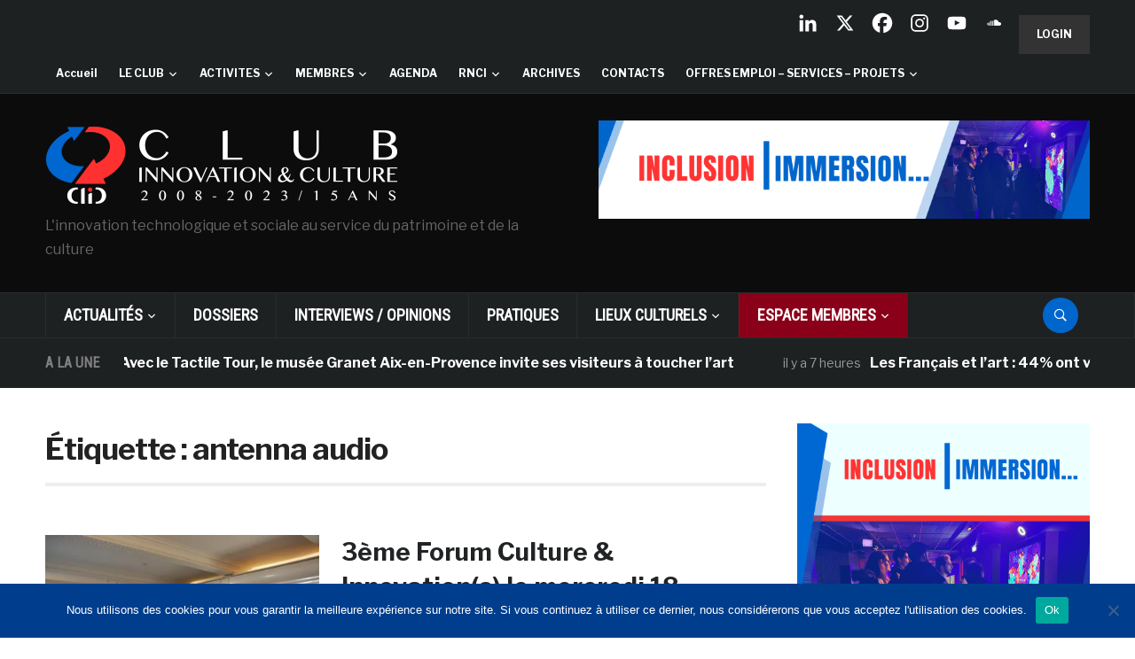

--- FILE ---
content_type: text/html; charset=UTF-8
request_url: https://www.club-innovation-culture.fr/tag/antenna-audio/
body_size: 38812
content:
<!DOCTYPE html>
<html lang="fr-FR">
<head>
    <meta charset="UTF-8">
    <meta name="viewport" content="width=device-width, initial-scale=1.0">
    <link rel="profile" href="https://gmpg.org/xfn/11">
    <link rel="pingback" href="https://www.club-innovation-culture.fr/xmlrpc.php">

    <style type='text/css'>Default CSS Comment</style><title>antenna audio &#8211; Club Innovation &amp; Culture CLIC France</title>
<meta name='robots' content='max-image-preview:large' />
<link rel='dns-prefetch' href='//www.club-innovation-culture.fr' />
<link rel='dns-prefetch' href='//secure.gravatar.com' />
<link rel='dns-prefetch' href='//stats.wp.com' />
<link rel='dns-prefetch' href='//fonts.googleapis.com' />
<link rel='dns-prefetch' href='//use.fontawesome.com' />
<link rel='dns-prefetch' href='//v0.wordpress.com' />
<link rel='preconnect' href='//i0.wp.com' />
<link rel="alternate" type="application/rss+xml" title="Club Innovation &amp; Culture CLIC France &raquo; Flux" href="https://www.club-innovation-culture.fr/feed/" />
<link rel="alternate" type="application/rss+xml" title="Club Innovation &amp; Culture CLIC France &raquo; Flux des commentaires" href="https://www.club-innovation-culture.fr/comments/feed/" />
<link rel="alternate" type="text/calendar" title="Club Innovation &amp; Culture CLIC France &raquo; Flux iCal" href="https://www.club-innovation-culture.fr/events/?ical=1" />
<script id="wpp-js" src="https://www.club-innovation-culture.fr/wp-content/plugins/wordpress-popular-posts/assets/js/wpp.js?ver=7.3.6" data-sampling="0" data-sampling-rate="100" data-api-url="https://www.club-innovation-culture.fr/wp-json/wordpress-popular-posts" data-post-id="0" data-token="acfc64c9a4" data-lang="0" data-debug="1"></script>
<link rel="alternate" type="application/rss+xml" title="Club Innovation &amp; Culture CLIC France &raquo; Flux de l’étiquette antenna audio" href="https://www.club-innovation-culture.fr/tag/antenna-audio/feed/" />
		<!-- This site uses the Google Analytics by ExactMetrics plugin v8.11.1 - Using Analytics tracking - https://www.exactmetrics.com/ -->
		<!-- Note: ExactMetrics is not currently configured on this site. The site owner needs to authenticate with Google Analytics in the ExactMetrics settings panel. -->
					<!-- No tracking code set -->
				<!-- / Google Analytics by ExactMetrics -->
		<style id='wp-img-auto-sizes-contain-inline-css' type='text/css'>
img:is([sizes=auto i],[sizes^="auto," i]){contain-intrinsic-size:3000px 1500px}
/*# sourceURL=wp-img-auto-sizes-contain-inline-css */
</style>
<link rel='stylesheet' id='srp-layout-stylesheet-css' href='https://www.club-innovation-culture.fr/wp-content/plugins/special-recent-posts/css/layout.css?ver=b78f0918abd03220bc442cb45c46ef63' type='text/css' media='all' />
<style id='wp-emoji-styles-inline-css' type='text/css'>

	img.wp-smiley, img.emoji {
		display: inline !important;
		border: none !important;
		box-shadow: none !important;
		height: 1em !important;
		width: 1em !important;
		margin: 0 0.07em !important;
		vertical-align: -0.1em !important;
		background: none !important;
		padding: 0 !important;
	}
/*# sourceURL=wp-emoji-styles-inline-css */
</style>
<link rel='stylesheet' id='wp-block-library-css' href='https://www.club-innovation-culture.fr/wp-includes/css/dist/block-library/style.min.css?ver=b78f0918abd03220bc442cb45c46ef63' type='text/css' media='all' />
<style id='global-styles-inline-css' type='text/css'>
:root{--wp--preset--aspect-ratio--square: 1;--wp--preset--aspect-ratio--4-3: 4/3;--wp--preset--aspect-ratio--3-4: 3/4;--wp--preset--aspect-ratio--3-2: 3/2;--wp--preset--aspect-ratio--2-3: 2/3;--wp--preset--aspect-ratio--16-9: 16/9;--wp--preset--aspect-ratio--9-16: 9/16;--wp--preset--color--black: #000000;--wp--preset--color--cyan-bluish-gray: #abb8c3;--wp--preset--color--white: #ffffff;--wp--preset--color--pale-pink: #f78da7;--wp--preset--color--vivid-red: #cf2e2e;--wp--preset--color--luminous-vivid-orange: #ff6900;--wp--preset--color--luminous-vivid-amber: #fcb900;--wp--preset--color--light-green-cyan: #7bdcb5;--wp--preset--color--vivid-green-cyan: #00d084;--wp--preset--color--pale-cyan-blue: #8ed1fc;--wp--preset--color--vivid-cyan-blue: #0693e3;--wp--preset--color--vivid-purple: #9b51e0;--wp--preset--gradient--vivid-cyan-blue-to-vivid-purple: linear-gradient(135deg,rgb(6,147,227) 0%,rgb(155,81,224) 100%);--wp--preset--gradient--light-green-cyan-to-vivid-green-cyan: linear-gradient(135deg,rgb(122,220,180) 0%,rgb(0,208,130) 100%);--wp--preset--gradient--luminous-vivid-amber-to-luminous-vivid-orange: linear-gradient(135deg,rgb(252,185,0) 0%,rgb(255,105,0) 100%);--wp--preset--gradient--luminous-vivid-orange-to-vivid-red: linear-gradient(135deg,rgb(255,105,0) 0%,rgb(207,46,46) 100%);--wp--preset--gradient--very-light-gray-to-cyan-bluish-gray: linear-gradient(135deg,rgb(238,238,238) 0%,rgb(169,184,195) 100%);--wp--preset--gradient--cool-to-warm-spectrum: linear-gradient(135deg,rgb(74,234,220) 0%,rgb(151,120,209) 20%,rgb(207,42,186) 40%,rgb(238,44,130) 60%,rgb(251,105,98) 80%,rgb(254,248,76) 100%);--wp--preset--gradient--blush-light-purple: linear-gradient(135deg,rgb(255,206,236) 0%,rgb(152,150,240) 100%);--wp--preset--gradient--blush-bordeaux: linear-gradient(135deg,rgb(254,205,165) 0%,rgb(254,45,45) 50%,rgb(107,0,62) 100%);--wp--preset--gradient--luminous-dusk: linear-gradient(135deg,rgb(255,203,112) 0%,rgb(199,81,192) 50%,rgb(65,88,208) 100%);--wp--preset--gradient--pale-ocean: linear-gradient(135deg,rgb(255,245,203) 0%,rgb(182,227,212) 50%,rgb(51,167,181) 100%);--wp--preset--gradient--electric-grass: linear-gradient(135deg,rgb(202,248,128) 0%,rgb(113,206,126) 100%);--wp--preset--gradient--midnight: linear-gradient(135deg,rgb(2,3,129) 0%,rgb(40,116,252) 100%);--wp--preset--font-size--small: 13px;--wp--preset--font-size--medium: 20px;--wp--preset--font-size--large: 36px;--wp--preset--font-size--x-large: 42px;--wp--preset--spacing--20: 0.44rem;--wp--preset--spacing--30: 0.67rem;--wp--preset--spacing--40: 1rem;--wp--preset--spacing--50: 1.5rem;--wp--preset--spacing--60: 2.25rem;--wp--preset--spacing--70: 3.38rem;--wp--preset--spacing--80: 5.06rem;--wp--preset--shadow--natural: 6px 6px 9px rgba(0, 0, 0, 0.2);--wp--preset--shadow--deep: 12px 12px 50px rgba(0, 0, 0, 0.4);--wp--preset--shadow--sharp: 6px 6px 0px rgba(0, 0, 0, 0.2);--wp--preset--shadow--outlined: 6px 6px 0px -3px rgb(255, 255, 255), 6px 6px rgb(0, 0, 0);--wp--preset--shadow--crisp: 6px 6px 0px rgb(0, 0, 0);}:where(.is-layout-flex){gap: 0.5em;}:where(.is-layout-grid){gap: 0.5em;}body .is-layout-flex{display: flex;}.is-layout-flex{flex-wrap: wrap;align-items: center;}.is-layout-flex > :is(*, div){margin: 0;}body .is-layout-grid{display: grid;}.is-layout-grid > :is(*, div){margin: 0;}:where(.wp-block-columns.is-layout-flex){gap: 2em;}:where(.wp-block-columns.is-layout-grid){gap: 2em;}:where(.wp-block-post-template.is-layout-flex){gap: 1.25em;}:where(.wp-block-post-template.is-layout-grid){gap: 1.25em;}.has-black-color{color: var(--wp--preset--color--black) !important;}.has-cyan-bluish-gray-color{color: var(--wp--preset--color--cyan-bluish-gray) !important;}.has-white-color{color: var(--wp--preset--color--white) !important;}.has-pale-pink-color{color: var(--wp--preset--color--pale-pink) !important;}.has-vivid-red-color{color: var(--wp--preset--color--vivid-red) !important;}.has-luminous-vivid-orange-color{color: var(--wp--preset--color--luminous-vivid-orange) !important;}.has-luminous-vivid-amber-color{color: var(--wp--preset--color--luminous-vivid-amber) !important;}.has-light-green-cyan-color{color: var(--wp--preset--color--light-green-cyan) !important;}.has-vivid-green-cyan-color{color: var(--wp--preset--color--vivid-green-cyan) !important;}.has-pale-cyan-blue-color{color: var(--wp--preset--color--pale-cyan-blue) !important;}.has-vivid-cyan-blue-color{color: var(--wp--preset--color--vivid-cyan-blue) !important;}.has-vivid-purple-color{color: var(--wp--preset--color--vivid-purple) !important;}.has-black-background-color{background-color: var(--wp--preset--color--black) !important;}.has-cyan-bluish-gray-background-color{background-color: var(--wp--preset--color--cyan-bluish-gray) !important;}.has-white-background-color{background-color: var(--wp--preset--color--white) !important;}.has-pale-pink-background-color{background-color: var(--wp--preset--color--pale-pink) !important;}.has-vivid-red-background-color{background-color: var(--wp--preset--color--vivid-red) !important;}.has-luminous-vivid-orange-background-color{background-color: var(--wp--preset--color--luminous-vivid-orange) !important;}.has-luminous-vivid-amber-background-color{background-color: var(--wp--preset--color--luminous-vivid-amber) !important;}.has-light-green-cyan-background-color{background-color: var(--wp--preset--color--light-green-cyan) !important;}.has-vivid-green-cyan-background-color{background-color: var(--wp--preset--color--vivid-green-cyan) !important;}.has-pale-cyan-blue-background-color{background-color: var(--wp--preset--color--pale-cyan-blue) !important;}.has-vivid-cyan-blue-background-color{background-color: var(--wp--preset--color--vivid-cyan-blue) !important;}.has-vivid-purple-background-color{background-color: var(--wp--preset--color--vivid-purple) !important;}.has-black-border-color{border-color: var(--wp--preset--color--black) !important;}.has-cyan-bluish-gray-border-color{border-color: var(--wp--preset--color--cyan-bluish-gray) !important;}.has-white-border-color{border-color: var(--wp--preset--color--white) !important;}.has-pale-pink-border-color{border-color: var(--wp--preset--color--pale-pink) !important;}.has-vivid-red-border-color{border-color: var(--wp--preset--color--vivid-red) !important;}.has-luminous-vivid-orange-border-color{border-color: var(--wp--preset--color--luminous-vivid-orange) !important;}.has-luminous-vivid-amber-border-color{border-color: var(--wp--preset--color--luminous-vivid-amber) !important;}.has-light-green-cyan-border-color{border-color: var(--wp--preset--color--light-green-cyan) !important;}.has-vivid-green-cyan-border-color{border-color: var(--wp--preset--color--vivid-green-cyan) !important;}.has-pale-cyan-blue-border-color{border-color: var(--wp--preset--color--pale-cyan-blue) !important;}.has-vivid-cyan-blue-border-color{border-color: var(--wp--preset--color--vivid-cyan-blue) !important;}.has-vivid-purple-border-color{border-color: var(--wp--preset--color--vivid-purple) !important;}.has-vivid-cyan-blue-to-vivid-purple-gradient-background{background: var(--wp--preset--gradient--vivid-cyan-blue-to-vivid-purple) !important;}.has-light-green-cyan-to-vivid-green-cyan-gradient-background{background: var(--wp--preset--gradient--light-green-cyan-to-vivid-green-cyan) !important;}.has-luminous-vivid-amber-to-luminous-vivid-orange-gradient-background{background: var(--wp--preset--gradient--luminous-vivid-amber-to-luminous-vivid-orange) !important;}.has-luminous-vivid-orange-to-vivid-red-gradient-background{background: var(--wp--preset--gradient--luminous-vivid-orange-to-vivid-red) !important;}.has-very-light-gray-to-cyan-bluish-gray-gradient-background{background: var(--wp--preset--gradient--very-light-gray-to-cyan-bluish-gray) !important;}.has-cool-to-warm-spectrum-gradient-background{background: var(--wp--preset--gradient--cool-to-warm-spectrum) !important;}.has-blush-light-purple-gradient-background{background: var(--wp--preset--gradient--blush-light-purple) !important;}.has-blush-bordeaux-gradient-background{background: var(--wp--preset--gradient--blush-bordeaux) !important;}.has-luminous-dusk-gradient-background{background: var(--wp--preset--gradient--luminous-dusk) !important;}.has-pale-ocean-gradient-background{background: var(--wp--preset--gradient--pale-ocean) !important;}.has-electric-grass-gradient-background{background: var(--wp--preset--gradient--electric-grass) !important;}.has-midnight-gradient-background{background: var(--wp--preset--gradient--midnight) !important;}.has-small-font-size{font-size: var(--wp--preset--font-size--small) !important;}.has-medium-font-size{font-size: var(--wp--preset--font-size--medium) !important;}.has-large-font-size{font-size: var(--wp--preset--font-size--large) !important;}.has-x-large-font-size{font-size: var(--wp--preset--font-size--x-large) !important;}
/*# sourceURL=global-styles-inline-css */
</style>

<style id='classic-theme-styles-inline-css' type='text/css'>
/*! This file is auto-generated */
.wp-block-button__link{color:#fff;background-color:#32373c;border-radius:9999px;box-shadow:none;text-decoration:none;padding:calc(.667em + 2px) calc(1.333em + 2px);font-size:1.125em}.wp-block-file__button{background:#32373c;color:#fff;text-decoration:none}
/*# sourceURL=/wp-includes/css/classic-themes.min.css */
</style>
<link rel='stylesheet' id='wp-components-css' href='https://www.club-innovation-culture.fr/wp-includes/css/dist/components/style.min.css?ver=b78f0918abd03220bc442cb45c46ef63' type='text/css' media='all' />
<link rel='stylesheet' id='wp-preferences-css' href='https://www.club-innovation-culture.fr/wp-includes/css/dist/preferences/style.min.css?ver=b78f0918abd03220bc442cb45c46ef63' type='text/css' media='all' />
<link rel='stylesheet' id='wp-block-editor-css' href='https://www.club-innovation-culture.fr/wp-includes/css/dist/block-editor/style.min.css?ver=b78f0918abd03220bc442cb45c46ef63' type='text/css' media='all' />
<link rel='stylesheet' id='popup-maker-block-library-style-css' href='https://www.club-innovation-culture.fr/wp-content/plugins/popup-maker/dist/packages/block-library-style.css?ver=dbea705cfafe089d65f1' type='text/css' media='all' />
<style id='font-awesome-svg-styles-default-inline-css' type='text/css'>
.svg-inline--fa {
  display: inline-block;
  height: 1em;
  overflow: visible;
  vertical-align: -.125em;
}
/*# sourceURL=font-awesome-svg-styles-default-inline-css */
</style>
<link rel='stylesheet' id='font-awesome-svg-styles-css' href='https://www.club-innovation-culture.fr/wp-content/uploads/font-awesome/v6.4.2/css/svg-with-js.css' type='text/css' media='all' />
<style id='font-awesome-svg-styles-inline-css' type='text/css'>
   .wp-block-font-awesome-icon svg::before,
   .wp-rich-text-font-awesome-icon svg::before {content: unset;}
/*# sourceURL=font-awesome-svg-styles-inline-css */
</style>
<link rel='stylesheet' id='cookie-notice-front-css' href='https://www.club-innovation-culture.fr/wp-content/plugins/cookie-notice/css/front.min.css?ver=2.5.11' type='text/css' media='all' />
<link rel='stylesheet' id='ditty-news-ticker-font-css' href='https://www.club-innovation-culture.fr/wp-content/plugins/ditty-news-ticker/legacy/inc/static/libs/fontastic/styles.css?ver=1769434779' type='text/css' media='all' />
<link rel='stylesheet' id='ditty-news-ticker-css' href='https://www.club-innovation-culture.fr/wp-content/plugins/ditty-news-ticker/legacy/inc/static/css/style.css?ver=1769434779' type='text/css' media='all' />
<link rel='stylesheet' id='ditty-displays-css' href='https://www.club-innovation-culture.fr/wp-content/plugins/ditty-news-ticker/assets/build/dittyDisplays.css?ver=3.1.63' type='text/css' media='all' />
<link rel='stylesheet' id='ditty-fontawesome-css' href='https://www.club-innovation-culture.fr/wp-content/plugins/ditty-news-ticker/includes/libs/fontawesome-6.4.0/css/all.css?ver=6.4.0' type='text/css' media='' />
<link rel='stylesheet' id='SFSImainCss-css' href='https://www.club-innovation-culture.fr/wp-content/plugins/ultimate-social-media-icons/css/sfsi-style.css?ver=2.9.6' type='text/css' media='all' />
<link rel='stylesheet' id='xs-front-style-css' href='https://www.club-innovation-culture.fr/wp-content/plugins/wp-social/assets/css/frontend.css?ver=3.1.6' type='text/css' media='all' />
<link rel='stylesheet' id='xs_login_font_login_css-css' href='https://www.club-innovation-culture.fr/wp-content/plugins/wp-social/assets/css/font-icon.css?ver=3.1.6' type='text/css' media='all' />
<link rel='stylesheet' id='wordpress-popular-posts-css-css' href='https://www.club-innovation-culture.fr/wp-content/plugins/wordpress-popular-posts/assets/css/wpp.css?ver=7.3.6' type='text/css' media='all' />
<link rel='stylesheet' id='issuem-leaky-paywall-css' href='https://www.club-innovation-culture.fr/wp-content/plugins/leaky-paywall//css/issuem-leaky-paywall.css?ver=4.22.6' type='text/css' media='all' />
<link rel='stylesheet' id='parent-style-css' href='https://www.club-innovation-culture.fr/wp-content/themes/domino/style.css?ver=b78f0918abd03220bc442cb45c46ef63' type='text/css' media='all' />
<link rel='stylesheet' id='zoom-theme-utils-css-css' href='https://www.club-innovation-culture.fr/wp-content/themes/domino/functions/wpzoom/assets/css/theme-utils.css?ver=b78f0918abd03220bc442cb45c46ef63' type='text/css' media='all' />
<link crossorigin="anonymous" rel='stylesheet' id='domino-google-fonts-css' href='https://fonts.googleapis.com/css?family=Libre+Franklin%3Aregular%2C700%2C700i%2Citalic%7CRoboto+Condensed&#038;display=swap&#038;ver=b78f0918abd03220bc442cb45c46ef63' type='text/css' media='all' />
<link rel='stylesheet' id='domino-style-css' href='https://www.club-innovation-culture.fr/wp-content/themes/domino-child/style.css?ver=2.0.3' type='text/css' media='all' />
<link rel='stylesheet' id='media-queries-css' href='https://www.club-innovation-culture.fr/wp-content/themes/domino/css/media-queries.css?ver=2.0.3' type='text/css' media='all' />
<link rel='stylesheet' id='domino-style-color-default-css' href='https://www.club-innovation-culture.fr/wp-content/themes/domino/styles/default.css?ver=2.0.3' type='text/css' media='all' />
<link rel='stylesheet' id='dashicons-css' href='https://www.club-innovation-culture.fr/wp-includes/css/dashicons.min.css?ver=b78f0918abd03220bc442cb45c46ef63' type='text/css' media='all' />
<link crossorigin="anonymous" rel='stylesheet' id='font-awesome-official-css' href='https://use.fontawesome.com/releases/v6.4.2/css/all.css' type='text/css' media='all' integrity="sha384-blOohCVdhjmtROpu8+CfTnUWham9nkX7P7OZQMst+RUnhtoY/9qemFAkIKOYxDI3" crossorigin="anonymous" />
<link rel='stylesheet' id='wpzoom-social-icons-socicon-css' href='https://www.club-innovation-culture.fr/wp-content/plugins/social-icons-widget-by-wpzoom/assets/css/wpzoom-socicon.css?ver=1768481379' type='text/css' media='all' />
<link rel='stylesheet' id='wpzoom-social-icons-genericons-css' href='https://www.club-innovation-culture.fr/wp-content/plugins/social-icons-widget-by-wpzoom/assets/css/genericons.css?ver=1768481379' type='text/css' media='all' />
<link rel='stylesheet' id='wpzoom-social-icons-academicons-css' href='https://www.club-innovation-culture.fr/wp-content/plugins/social-icons-widget-by-wpzoom/assets/css/academicons.min.css?ver=1768481379' type='text/css' media='all' />
<link rel='stylesheet' id='wpzoom-social-icons-font-awesome-3-css' href='https://www.club-innovation-culture.fr/wp-content/plugins/social-icons-widget-by-wpzoom/assets/css/font-awesome-3.min.css?ver=1768481379' type='text/css' media='all' />
<link rel='stylesheet' id='wpzoom-social-icons-styles-css' href='https://www.club-innovation-culture.fr/wp-content/plugins/social-icons-widget-by-wpzoom/assets/css/wpzoom-social-icons-styles.css?ver=1768481379' type='text/css' media='all' />
<link rel='stylesheet' id='heateor_sss_frontend_css-css' href='https://www.club-innovation-culture.fr/wp-content/plugins/sassy-social-share/public/css/sassy-social-share-public.css?ver=3.3.79' type='text/css' media='all' />
<style id='heateor_sss_frontend_css-inline-css' type='text/css'>
.heateor_sss_button_instagram span.heateor_sss_svg,a.heateor_sss_instagram span.heateor_sss_svg{background:radial-gradient(circle at 30% 107%,#fdf497 0,#fdf497 5%,#fd5949 45%,#d6249f 60%,#285aeb 90%)}.heateor_sss_horizontal_sharing .heateor_sss_svg,.heateor_sss_standard_follow_icons_container .heateor_sss_svg{color:#fff;border-width:0px;border-style:solid;border-color:transparent}.heateor_sss_horizontal_sharing .heateorSssTCBackground{color:#666}.heateor_sss_horizontal_sharing span.heateor_sss_svg:hover,.heateor_sss_standard_follow_icons_container span.heateor_sss_svg:hover{border-color:transparent;}.heateor_sss_vertical_sharing span.heateor_sss_svg,.heateor_sss_floating_follow_icons_container span.heateor_sss_svg{color:#fff;border-width:0px;border-style:solid;border-color:transparent;}.heateor_sss_vertical_sharing .heateorSssTCBackground{color:#666;}.heateor_sss_vertical_sharing span.heateor_sss_svg:hover,.heateor_sss_floating_follow_icons_container span.heateor_sss_svg:hover{border-color:transparent;}@media screen and (max-width:783px) {.heateor_sss_vertical_sharing{display:none!important}}
/*# sourceURL=heateor_sss_frontend_css-inline-css */
</style>
<link rel='stylesheet' id='tablepress-default-css' href='https://www.club-innovation-culture.fr/wp-content/plugins/tablepress/css/build/default.css?ver=3.2.6' type='text/css' media='all' />
<link rel='stylesheet' id='wzslider-css' href='https://www.club-innovation-culture.fr/wp-content/plugins/wpzoom-shortcodes/assets/css/wzslider.css?ver=b78f0918abd03220bc442cb45c46ef63' type='text/css' media='all' />
<link rel='stylesheet' id='wpz-shortcodes-css' href='https://www.club-innovation-culture.fr/wp-content/plugins/wpzoom-shortcodes/assets/css/shortcodes.css?ver=b78f0918abd03220bc442cb45c46ef63' type='text/css' media='all' />
<link rel='stylesheet' id='zoom-font-awesome-css' href='https://www.club-innovation-culture.fr/wp-content/plugins/wpzoom-shortcodes/assets/css/font-awesome.min.css?ver=b78f0918abd03220bc442cb45c46ef63' type='text/css' media='all' />
<link rel='preload' as='font'  id='wpzoom-social-icons-font-academicons-woff2-css' href='https://www.club-innovation-culture.fr/wp-content/plugins/social-icons-widget-by-wpzoom/assets/font/academicons.woff2?v=1.9.2'  type='font/woff2' crossorigin />
<link rel='preload' as='font'  id='wpzoom-social-icons-font-fontawesome-3-woff2-css' href='https://www.club-innovation-culture.fr/wp-content/plugins/social-icons-widget-by-wpzoom/assets/font/fontawesome-webfont.woff2?v=4.7.0'  type='font/woff2' crossorigin />
<link rel='preload' as='font'  id='wpzoom-social-icons-font-genericons-woff-css' href='https://www.club-innovation-culture.fr/wp-content/plugins/social-icons-widget-by-wpzoom/assets/font/Genericons.woff'  type='font/woff' crossorigin />
<link rel='preload' as='font'  id='wpzoom-social-icons-font-socicon-woff2-css' href='https://www.club-innovation-culture.fr/wp-content/plugins/social-icons-widget-by-wpzoom/assets/font/socicon.woff2?v=4.5.4'  type='font/woff2' crossorigin />
<link crossorigin="anonymous" rel='stylesheet' id='font-awesome-official-v4shim-css' href='https://use.fontawesome.com/releases/v6.4.2/css/v4-shims.css' type='text/css' media='all' integrity="sha384-IqMDcR2qh8kGcGdRrxwop5R2GiUY5h8aDR/LhYxPYiXh3sAAGGDkFvFqWgFvTsTd" crossorigin="anonymous" />
<script src="https://www.club-innovation-culture.fr/wp-includes/js/jquery/jquery.min.js?ver=3.7.1" id="jquery-core-js"></script>
<script src="https://www.club-innovation-culture.fr/wp-includes/js/jquery/jquery-migrate.min.js?ver=3.4.1" id="jquery-migrate-js"></script>
<script src="https://www.club-innovation-culture.fr/wp-content/plugins/related-posts-thumbnails/assets/js/front.min.js?ver=4.3.1" id="rpt_front_style-js"></script>
<script src="https://www.club-innovation-culture.fr/wp-content/plugins/related-posts-thumbnails/assets/js/lazy-load.js?ver=4.3.1" id="rpt-lazy-load-js"></script>
<script id="xs_front_main_js-js-extra">
var rest_config = {"rest_url":"https://www.club-innovation-culture.fr/wp-json/","nonce":"acfc64c9a4","insta_enabled":"1"};
//# sourceURL=xs_front_main_js-js-extra
</script>
<script src="https://www.club-innovation-culture.fr/wp-content/plugins/wp-social/assets/js/front-main.js?ver=3.1.6" id="xs_front_main_js-js"></script>
<script id="xs_social_custom-js-extra">
var rest_api_conf = {"siteurl":"https://www.club-innovation-culture.fr","nonce":"acfc64c9a4","root":"https://www.club-innovation-culture.fr/wp-json/"};
var wsluFrontObj = {"resturl":"https://www.club-innovation-culture.fr/wp-json/","rest_nonce":"acfc64c9a4"};
//# sourceURL=xs_social_custom-js-extra
</script>
<script src="https://www.club-innovation-culture.fr/wp-content/plugins/wp-social/assets/js/social-front.js?ver=3.1.6" id="xs_social_custom-js"></script>
<script src="https://www.club-innovation-culture.fr/wp-content/themes/domino/js/init.js?ver=b78f0918abd03220bc442cb45c46ef63" id="wpzoom-init-js"></script>
<link rel="https://api.w.org/" href="https://www.club-innovation-culture.fr/wp-json/" /><link rel="alternate" title="JSON" type="application/json" href="https://www.club-innovation-culture.fr/wp-json/wp/v2/tags/85" /><link rel="EditURI" type="application/rsd+xml" title="RSD" href="https://www.club-innovation-culture.fr/xmlrpc.php?rsd" />
        <style>
            #related_posts_thumbnails li {
                border-right: 1px solid #DDDDDD;
                background-color: #FFFFFF            }

            #related_posts_thumbnails li:hover {
                background-color: #EEEEEF;
            }

            .relpost_content {
                font-size: 12px;
                color: #333333;
            }

            .relpost-block-single {
                background-color: #FFFFFF;
                border-right: 1px solid #DDDDDD;
                border-left: 1px solid #DDDDDD;
                margin-right: -1px;
            }

            .relpost-block-single:hover {
                background-color: #EEEEEF;
            }
        </style>

        <meta name="follow.[base64]" content="9GmyXJKpnfGhjcPvQBWc"/><meta name="tec-api-version" content="v1"><meta name="tec-api-origin" content="https://www.club-innovation-culture.fr"><link rel="alternate" href="https://www.club-innovation-culture.fr/wp-json/tribe/events/v1/events/?tags=antenna-audio" />	<style>img#wpstats{display:none}</style>
		            <style id="wpp-loading-animation-styles">@-webkit-keyframes bgslide{from{background-position-x:0}to{background-position-x:-200%}}@keyframes bgslide{from{background-position-x:0}to{background-position-x:-200%}}.wpp-widget-block-placeholder,.wpp-shortcode-placeholder{margin:0 auto;width:60px;height:3px;background:#dd3737;background:linear-gradient(90deg,#dd3737 0%,#571313 10%,#dd3737 100%);background-size:200% auto;border-radius:3px;-webkit-animation:bgslide 1s infinite linear;animation:bgslide 1s infinite linear}</style>
            <!-- WPZOOM Theme / Framework -->
<meta name="generator" content="Domino Child 2.0.3" />
<meta name="generator" content="WPZOOM Framework 2.0.9" />

<!-- Begin Theme Custom CSS -->
<style type="text/css" id="domino-custom-css">
a:hover, #news-ticker dd a:hover, .widget .tabbernav li a:hover, .recent-posts .cat-links a:hover, .readmore_button a:hover, .woocommerce #respond input#submit:hover, .woocommerce a.button:hover, .woocommerce button.button:not(.alt):hover, .woocommerce input.button:hover{color:#0066cc;}button, input[type=button], input[type=reset], input[type=submit]{background:#46484e;}button:hover, input[type=button]:hover, input[type=reset]:hover, input[type=submit]:hover{background:#0066cc;}#header{background:#0c0c0c;}.top-navbar{background-color:#1e2122;}.top-navbar .navbar-nav > li > a:hover{color:#00c3ff;}.top-navbar .navbar-nav .current-menu-item > a, .top-navbar .navbar-nav .current_page_item > a, .top-navbar .navbar-nav .current-menu-parent > a{color:#0066cc;}.main-navbar{background-color:#1e2122;}.main-navbar .navbar-nav > li > a:hover{color:#00c3ff;}.main-navbar .navbar-nav > .current-menu-item > a, .main-navbar .navbar-nav > .current_page_item > a, .main-navbar .navbar-nav > .current-menu-parent > a{color:#ffffff;}.main-navbar .navbar-nav > .current-menu-item > a,.main-navbar .navbar-nav > .current_page_item > a, .main-navbar .navbar-nav >  .current-menu-parent > a, .main-navbar .navbar-nav > .current_page_parent > a{background-color:#0066cc;}.navbar-nav ul{background-color:#1e2122;}.sb-search .sb-icon-search{background:#0066cc;}.sb-search .sb-icon-search:hover, .sb-search .sb-search-input{background:#00c3ff;}#news-ticker h3{color:#d40b2b;}.entry-title a:hover{color:#0066cc;}.entry-meta a:hover{color:#0066cc;}.infinite-scroll #infinite-handle span{background:#46484e;}.single .entry-meta a:hover{color:#46484e;}.entry-content a{color:#46484e;}.site-info-top a:hover{color:#0066cc;}.top-navbar a{font-size:12px;}
</style>
<!-- End Theme Custom CSS -->
      <meta name="onesignal" content="wordpress-plugin"/>
            <script>

      window.OneSignalDeferred = window.OneSignalDeferred || [];

      OneSignalDeferred.push(function(OneSignal) {
        var oneSignal_options = {};
        window._oneSignalInitOptions = oneSignal_options;

        oneSignal_options['serviceWorkerParam'] = { scope: '/' };
oneSignal_options['serviceWorkerPath'] = 'OneSignalSDKWorker.js.php';

        OneSignal.Notifications.setDefaultUrl("https://www.club-innovation-culture.fr");

        oneSignal_options['wordpress'] = true;
oneSignal_options['appId'] = '7bbea849-c53e-4d76-88df-30f585a17dc0';
oneSignal_options['allowLocalhostAsSecureOrigin'] = true;
oneSignal_options['welcomeNotification'] = { };
oneSignal_options['welcomeNotification']['title'] = "Club Innovation &amp; Culture CLIC France";
oneSignal_options['welcomeNotification']['message'] = "Merci pour votre inscription !";
oneSignal_options['welcomeNotification']['url'] = "https://www.club-innovation-culture.fr/";
oneSignal_options['path'] = "https://www.club-innovation-culture.fr/wp-content/plugins/onesignal-free-web-push-notifications/sdk_files/";
oneSignal_options['promptOptions'] = { };
oneSignal_options['promptOptions']['actionMessage'] = "Recevoir les notifications";
oneSignal_options['promptOptions']['exampleNotificationTitleDesktop'] = "Exemple de notification";
oneSignal_options['promptOptions']['exampleNotificationMessageDesktop'] = "Les notifications apparaîtrons sur votre ordinateur";
oneSignal_options['promptOptions']['exampleNotificationTitleMobile'] = "Exemple de notification";
oneSignal_options['promptOptions']['exampleNotificationMessageMobile'] = "Les notifications apparaîtrons sur votre mobile.";
oneSignal_options['promptOptions']['exampleNotificationCaption'] = "(vous pouvez vous désinscrire à tout moment)";
oneSignal_options['promptOptions']['acceptButtonText'] = "Accepter";
oneSignal_options['promptOptions']['cancelButtonText'] = "Non merci";
oneSignal_options['promptOptions']['siteName'] = "Club Innovation & Culture";
oneSignal_options['promptOptions']['autoAcceptTitle'] = "Accepter";
oneSignal_options['notifyButton'] = { };
oneSignal_options['notifyButton']['enable'] = true;
oneSignal_options['notifyButton']['position'] = 'bottom-right';
oneSignal_options['notifyButton']['theme'] = 'default';
oneSignal_options['notifyButton']['size'] = 'medium';
oneSignal_options['notifyButton']['showCredit'] = true;
oneSignal_options['notifyButton']['text'] = {};
oneSignal_options['notifyButton']['text']['tip.state.unsubscribed'] = 'S&#039;inscrire aux notifications';
oneSignal_options['notifyButton']['text']['tip.state.subscribed'] = 'Vous êtes bien inscrit';
oneSignal_options['notifyButton']['text']['tip.state.blocked'] = 'Vous avez bloqué les notifications';
oneSignal_options['notifyButton']['text']['message.action.subscribed'] = 'Merci pour votre inscription';
oneSignal_options['notifyButton']['text']['dialog.main.title'] = 'Gérer les notifications';
oneSignal_options['notifyButton']['text']['dialog.main.button.subscribe'] = 'Souscrire';
oneSignal_options['notifyButton']['text']['dialog.main.button.unsubscribe'] = 'Se désinscrire';
              OneSignal.init(window._oneSignalInitOptions);
              OneSignal.Slidedown.promptPush()      });

      function documentInitOneSignal() {
        var oneSignal_elements = document.getElementsByClassName("OneSignal-prompt");

        var oneSignalLinkClickHandler = function(event) { OneSignal.Notifications.requestPermission(); event.preventDefault(); };        for(var i = 0; i < oneSignal_elements.length; i++)
          oneSignal_elements[i].addEventListener('click', oneSignalLinkClickHandler, false);
      }

      if (document.readyState === 'complete') {
           documentInitOneSignal();
      }
      else {
           window.addEventListener("load", function(event){
               documentInitOneSignal();
          });
      }
    </script>
<!-- Aucune version AMP HTML n&#039;est disponible pour cette URL. -->
<!-- Jetpack Open Graph Tags -->
<meta property="og:type" content="website" />
<meta property="og:title" content="antenna audio &#8211; Club Innovation &amp; Culture CLIC France" />
<meta property="og:url" content="https://www.club-innovation-culture.fr/tag/antenna-audio/" />
<meta property="og:site_name" content="Club Innovation &amp; Culture CLIC France" />
<meta property="og:image" content="https://i0.wp.com/www.club-innovation-culture.fr/wp-content/uploads/cropped-CLIC_LOGO_512x512-1.png?fit=512%2C512&#038;ssl=1" />
<meta property="og:image:width" content="512" />
<meta property="og:image:height" content="512" />
<meta property="og:image:alt" content="" />
<meta property="og:locale" content="fr_FR" />

<!-- End Jetpack Open Graph Tags -->
<link rel="icon" href="https://i0.wp.com/www.club-innovation-culture.fr/wp-content/uploads/cropped-CLIC_LOGO_512x512-1.png?fit=32%2C32&#038;ssl=1" sizes="32x32" />
<link rel="icon" href="https://i0.wp.com/www.club-innovation-culture.fr/wp-content/uploads/cropped-CLIC_LOGO_512x512-1.png?fit=192%2C192&#038;ssl=1" sizes="192x192" />
<link rel="apple-touch-icon" href="https://i0.wp.com/www.club-innovation-culture.fr/wp-content/uploads/cropped-CLIC_LOGO_512x512-1.png?fit=180%2C180&#038;ssl=1" />
<meta name="msapplication-TileImage" content="https://i0.wp.com/www.club-innovation-culture.fr/wp-content/uploads/cropped-CLIC_LOGO_512x512-1.png?fit=270%2C270&#038;ssl=1" />
<link rel='stylesheet' id='jetpack-swiper-library-css' href='https://www.club-innovation-culture.fr/wp-content/plugins/jetpack/_inc/blocks/swiper.css?ver=15.4' type='text/css' media='all' />
<link rel='stylesheet' id='jetpack-carousel-css' href='https://www.club-innovation-culture.fr/wp-content/plugins/jetpack/modules/carousel/jetpack-carousel.css?ver=15.4' type='text/css' media='all' />
</head>


<body data-rsssl=1 class="archive tag tag-antenna-audio tag-85 wp-custom-logo wp-theme-domino wp-child-theme-domino-child wpz_layout_full wpz_width_1400 cookies-not-set sfsi_actvite_theme_flat tribe-no-js">


<div class="page-wrap">

    <div class="domino_boxed_layout">

        <header id="header">

            <nav class="navbar" role="navigation">

                <nav class="top-navbar" role="navigation">

                    <div class="inner-wrap">

                        <div class="header_social">
                            <div id="text-6" class="widget widget_text">			<div class="textwidget"><div class="heateor_sss_follow_icons_container"><div class="heateor_sss_follow_ul"><a aria-label="Linkedin Company" class="heateor_sss_linkedin_company" href="https://www.linkedin.com/company/club-innovation-&#038;-culture-clic-france/" title="Linkedin Company" rel="noopener external noreferrer" target="_blank" style="font-size:32px!important;box-shadow:none;display:inline-block;vertical-align:middle;" data-wpel-link="external"><span style="background-color:#0077b5;display:inline-block;opacity:1;float:left;font-size:32px;box-shadow:none;display:inline-block;font-size:16px;padding:0 4px;vertical-align:middle;background-repeat:repeat;overflow:hidden;padding:0;cursor:pointer;width:30px;height:30px;" class="heateor_sss_svg"><svg focusable="false" aria-hidden="true" xmlns="http://www.w3.org/2000/svg" width="100%" height="100%" viewBox="0 0 32 32"><path d="M6.227 12.61h4.19v13.48h-4.19V12.61zm2.095-6.7a2.43 2.43 0 0 1 0 4.86c-1.344 0-2.428-1.09-2.428-2.43s1.084-2.43 2.428-2.43m4.72 6.7h4.02v1.84h.058c.56-1.058 1.927-2.176 3.965-2.176 4.238 0 5.02 2.792 5.02 6.42v7.395h-4.183v-6.56c0-1.564-.03-3.574-2.178-3.574-2.18 0-2.514 1.7-2.514 3.46v6.668h-4.187V12.61z" fill="#fff"></path></svg></span></a><a aria-label="X" class="heateor_sss_x" href="https://twitter.com/CLICfrance" title="X" rel="noopener external noreferrer" target="_blank" style="font-size:32px!important;box-shadow:none;display:inline-block;vertical-align:middle;" data-wpel-link="external"><span style="background-color:#2a2a2a;display:inline-block;opacity:1;float:left;font-size:32px;box-shadow:none;display:inline-block;font-size:16px;padding:0 4px;vertical-align:middle;background-repeat:repeat;overflow:hidden;padding:0;cursor:pointer;width:30px;height:30px;" class="heateor_sss_svg"><svg width="100%" height="100%" focusable="false" aria-hidden="true" xmlns="http://www.w3.org/2000/svg" viewBox="0 0 32 32"><path fill="#fff" d="M21.751 7h3.067l-6.7 7.658L26 25.078h-6.172l-4.833-6.32-5.531 6.32h-3.07l7.167-8.19L6 7h6.328l4.37 5.777L21.75 7Zm-1.076 16.242h1.7L11.404 8.74H9.58l11.094 14.503Z"></path></svg></span></a><a aria-label="Facebook" class="heateor_sss_facebook" href="https://www.facebook.com/CLIC.France" title="Facebook" rel="noopener external noreferrer" target="_blank" style="font-size:32px!important;box-shadow:none;display:inline-block;vertical-align:middle;" data-wpel-link="external"><span style="background-color:#0765FE;display:inline-block;opacity:1;float:left;font-size:32px;box-shadow:none;display:inline-block;font-size:16px;padding:0 4px;vertical-align:middle;background-repeat:repeat;overflow:hidden;padding:0;cursor:pointer;width:30px;height:30px;" class="heateor_sss_svg"><svg focusable="false" aria-hidden="true" xmlns="http://www.w3.org/2000/svg" width="100%" height="100%" viewBox="0 0 32 32"><path fill="#fff" d="M28 16c0-6.627-5.373-12-12-12S4 9.373 4 16c0 5.628 3.875 10.35 9.101 11.647v-7.98h-2.474V16H13.1v-1.58c0-4.085 1.849-5.978 5.859-5.978.76 0 2.072.15 2.608.298v3.325c-.283-.03-.775-.045-1.386-.045-1.967 0-2.728.745-2.728 2.683V16h3.92l-.673 3.667h-3.247v8.245C23.395 27.195 28 22.135 28 16Z"></path></svg></span></a><a aria-label="Instagram" class="heateor_sss_instagram" href="https://www.instagram.com/clicfrance/" title="Instagram" rel="noopener external noreferrer" target="_blank" style="font-size:32px!important;box-shadow:none;display:inline-block;vertical-align:middle;" data-wpel-link="external"><span style="background-color:#53beee;display:inline-block;opacity:1;float:left;font-size:32px;box-shadow:none;display:inline-block;font-size:16px;padding:0 4px;vertical-align:middle;background-repeat:repeat;overflow:hidden;padding:0;cursor:pointer;width:30px;height:30px;" class="heateor_sss_svg"><svg focusable="false" aria-hidden="true" version="1.1" viewBox="-10 -10 148 148" xml:space="preserve" xmlns="http://www.w3.org/2000/svg" xmlns:xlink="http://www.w3.org/1999/xlink"><g><g><path d="M86,112H42c-14.336,0-26-11.663-26-26V42c0-14.337,11.664-26,26-26h44c14.337,0,26,11.663,26,26v44    C112,100.337,100.337,112,86,112z M42,24c-9.925,0-18,8.074-18,18v44c0,9.925,8.075,18,18,18h44c9.926,0,18-8.075,18-18V42    c0-9.926-8.074-18-18-18H42z" fill="#fff"></path></g><g><path d="M64,88c-13.234,0-24-10.767-24-24c0-13.234,10.766-24,24-24s24,10.766,24,24C88,77.233,77.234,88,64,88z M64,48c-8.822,0-16,7.178-16,16s7.178,16,16,16c8.822,0,16-7.178,16-16S72.822,48,64,48z" fill="#fff"></path></g><g><circle cx="89.5" cy="38.5" fill="#fff" r="5.5"></circle></g></g></svg></span></a><a aria-label="Youtube" class="heateor_sss_youtube" href="https://www.youtube.com/channel/UCyu-_YfIMy1yP1xV8XUPbhA" title="Youtube" rel="noopener external noreferrer" target="_blank" style="font-size:32px!important;box-shadow:none;display:inline-block;vertical-align:middle;" data-wpel-link="external"><span style="background-color:#ff0000;display:inline-block;opacity:1;float:left;font-size:32px;box-shadow:none;display:inline-block;font-size:16px;padding:0 4px;vertical-align:middle;background-repeat:repeat;overflow:hidden;padding:0;cursor:pointer;width:30px;height:30px;" class="heateor_sss_svg"><svg focusable="false" aria-hidden="true" xmlns="http://www.w3.org/2000/svg" width="100%" height="100%" viewBox="0 0 32 32"><path fill="#fff" d="M26.78 11.6s-.215-1.515-.875-2.183c-.837-.876-1.774-.88-2.204-.932-3.075-.222-7.693-.222-7.693-.222h-.01s-4.618 0-7.697.222c-.43.05-1.368.056-2.205.932-.66.668-.874 2.184-.874 2.184S5 13.386 5 15.166v1.67c0 1.78.22 3.56.22 3.56s.215 1.516.874 2.184c.837.875 1.936.85 2.426.94 1.76.17 7.48.22 7.48.22s4.623-.007 7.7-.23c.43-.05 1.37-.056 2.205-.932.66-.668.875-2.184.875-2.184s.22-1.78.22-3.56v-1.67c0-1.78-.22-3.56-.22-3.56zm-13.052 7.254v-6.18l5.944 3.1-5.944 3.08z"></path></svg></span></a><a aria-label="Soundcloud" class="heateor_sss_soundcloud" href="https://soundcloud.com/clicfrance" title="Soundcloud" rel="noopener external noreferrer" target="_blank" style="font-size:32px!important;box-shadow:none;display:inline-block;vertical-align:middle;" data-wpel-link="external"><span style="background-color:#;display:inline-block;opacity:1;float:left;font-size:32px;box-shadow:none;display:inline-block;font-size:16px;padding:0 4px;vertical-align:middle;background-repeat:repeat;overflow:hidden;padding:0;cursor:pointer;width:30px;height:30px;" class="heateor_sss_svg"></span></a></div><div style="clear:both"></div></div>
</div>
		</div>                            <a href="https://www.club-innovation-culture.fr/wp-login.php" id="login" data-wpel-link="internal">Login</a>                        </div>


                        <div class="navbar-header">
                            
                               <a class="navbar-toggle" href="#menu-top-slide">
                                   <span class="icon-bar"></span>
                                   <span class="icon-bar"></span>
                                   <span class="icon-bar"></span>
                               </a>


                               <div id="menu-top-slide" class="menu-menu-top-container"><ul id="menu-menu-top" class="menu"><li id="menu-item-7228" class="menu-item menu-item-type-custom menu-item-object-custom menu-item-home menu-item-7228"><a href="https://www.club-innovation-culture.fr/" data-wpel-link="internal">Accueil</a></li>
<li id="menu-item-7235" class="menu-item menu-item-type-post_type menu-item-object-page menu-item-has-children menu-item-7235"><a href="https://www.club-innovation-culture.fr/club/" data-wpel-link="internal">LE CLUB</a>
<ul class="sub-menu">
	<li id="menu-item-7237" class="menu-item menu-item-type-post_type menu-item-object-page menu-item-7237"><a href="https://www.club-innovation-culture.fr/club/presentation/" data-wpel-link="internal">Présentation du CLIC</a></li>
	<li id="menu-item-103610" class="menu-item menu-item-type-post_type menu-item-object-page menu-item-103610"><a href="https://www.club-innovation-culture.fr/2008-2023-15-ans-du-clic/" data-wpel-link="internal">2008-2023  €¦ 15 ans du CLIC</a></li>
	<li id="menu-item-14610" class="menu-item menu-item-type-post_type menu-item-object-page menu-item-14610"><a href="https://www.club-innovation-culture.fr/club/genese/" data-wpel-link="internal">Genèse</a></li>
	<li id="menu-item-7236" class="menu-item menu-item-type-post_type menu-item-object-page menu-item-7236"><a href="https://www.club-innovation-culture.fr/club/objectifs/" data-wpel-link="internal">Objectifs et thématiques</a></li>
	<li id="menu-item-7238" class="menu-item menu-item-type-post_type menu-item-object-page menu-item-7238"><a href="https://www.club-innovation-culture.fr/club/organisation/" data-wpel-link="internal">Organisation</a></li>
	<li id="menu-item-7239" class="menu-item menu-item-type-post_type menu-item-object-page menu-item-7239"><a href="https://www.club-innovation-culture.fr/club/dans-les-medias/" data-wpel-link="internal">Dans les médias</a></li>
</ul>
</li>
<li id="menu-item-7229" class="menu-item menu-item-type-post_type menu-item-object-page menu-item-has-children menu-item-7229"><a href="https://www.club-innovation-culture.fr/activites/" data-wpel-link="internal">ACTIVITES</a>
<ul class="sub-menu">
	<li id="menu-item-103491" class="menu-item menu-item-type-post_type menu-item-object-page menu-item-103491"><a href="https://www.club-innovation-culture.fr/2008-2022-le-clic-en-pres-de-200-evenements-version-2/" data-wpel-link="internal">2008-2023: plus de 250 activités</a></li>
	<li id="menu-item-55819" class="menu-item menu-item-type-post_type menu-item-object-page menu-item-55819"><a href="https://www.club-innovation-culture.fr/activites/site-web/" data-wpel-link="internal">Site web</a></li>
	<li id="menu-item-7230" class="menu-item menu-item-type-post_type menu-item-object-page menu-item-7230"><a href="https://www.club-innovation-culture.fr/activites/ateliers/" data-wpel-link="internal">Ateliers trimestriels</a></li>
	<li id="menu-item-103597" class="menu-item menu-item-type-post_type menu-item-object-page menu-item-103597"><a href="https://www.club-innovation-culture.fr/rencontres-nationales-culture-innovations-rnci-2/" data-wpel-link="internal">Rencontres Nationales Culture &#038; Innovation(s) RNCI</a></li>
	<li id="menu-item-15253" class="menu-item menu-item-type-post_type menu-item-object-page menu-item-15253"><a href="https://www.club-innovation-culture.fr/activites/forums-regionaux/" data-wpel-link="internal">Forums régionaux</a></li>
	<li id="menu-item-103604" class="menu-item menu-item-type-post_type menu-item-object-page menu-item-103604"><a href="https://www.club-innovation-culture.fr/projets-collectifs-clic/" data-wpel-link="internal">Projets collectifs initiés ou soutenus par le CLIC</a></li>
	<li id="menu-item-15329" class="menu-item menu-item-type-post_type menu-item-object-page menu-item-15329"><a href="https://www.club-innovation-culture.fr/activites/cooperation-internationale/" data-wpel-link="internal">Coopération internationale</a></li>
	<li id="menu-item-7593" class="menu-item menu-item-type-post_type menu-item-object-page menu-item-7593"><a href="https://www.club-innovation-culture.fr/activites/forum-c-i/" data-wpel-link="internal">Forums Culture &#038; Innovation(s)</a></li>
</ul>
</li>
<li id="menu-item-7241" class="menu-item menu-item-type-post_type menu-item-object-page menu-item-has-children menu-item-7241"><a href="https://www.club-innovation-culture.fr/membres/" data-wpel-link="internal">MEMBRES</a>
<ul class="sub-menu">
	<li id="menu-item-14799" class="menu-item menu-item-type-post_type menu-item-object-page menu-item-14799"><a href="https://www.club-innovation-culture.fr/membres/institutions-collectivites-membres/" data-wpel-link="internal">Institutions culturelles membres</a></li>
	<li id="menu-item-20210" class="menu-item menu-item-type-post_type menu-item-object-page menu-item-20210"><a href="https://www.club-innovation-culture.fr/membres/collectivites-territoriales-membres/" data-wpel-link="internal">Collectivités territoriales membres</a></li>
	<li id="menu-item-12757" class="menu-item menu-item-type-post_type menu-item-object-page menu-item-12757"><a href="https://www.club-innovation-culture.fr/membres/entreprises-membres-associes/" data-wpel-link="internal">Entreprises membres associés</a></li>
	<li id="menu-item-103576" class="menu-item menu-item-type-post_type menu-item-object-page menu-item-103576"><a href="https://www.club-innovation-culture.fr/membres-collectivites-institutions-francophones/" data-wpel-link="internal">Collectivités et institutions francophones</a></li>
	<li id="menu-item-103571" class="menu-item menu-item-type-post_type menu-item-object-page menu-item-103571"><a href="https://www.club-innovation-culture.fr/professionnels-en-reseau/" data-wpel-link="internal">Près de 3 000 professionnels en réseau</a></li>
	<li id="menu-item-7243" class="menu-item menu-item-type-post_type menu-item-object-page menu-item-7243"><a href="https://www.club-innovation-culture.fr/membres/inscription/" data-wpel-link="internal">Modalités d&rsquo;inscription au CLIC France</a></li>
</ul>
</li>
<li id="menu-item-55879" class="menu-item menu-item-type-custom menu-item-object-custom menu-item-55879"><a href="https://www.club-innovation-culture.fr/event/" data-wpel-link="internal">AGENDA</a></li>
<li id="menu-item-7244" class="menu-item menu-item-type-post_type menu-item-object-page menu-item-has-children menu-item-7244"><a href="https://www.club-innovation-culture.fr/rencontres-culture-innovations/" data-wpel-link="internal">RNCI</a>
<ul class="sub-menu">
	<li id="menu-item-55829" class="menu-item menu-item-type-custom menu-item-object-custom menu-item-has-children menu-item-55829"><a href="https://www.club-innovation-culture.fr/rnci17-comptes-rendus/" data-wpel-link="internal">RNCI 2017</a>
	<ul class="sub-menu">
		<li id="menu-item-55831" class="menu-item menu-item-type-post_type menu-item-object-post menu-item-55831"><a href="https://www.club-innovation-culture.fr/rnci17-verbatim/" data-wpel-link="internal">RNCI17 : Verbatim (commentaires de participants)</a></li>
		<li id="menu-item-55830" class="menu-item menu-item-type-post_type menu-item-object-post menu-item-55830"><a href="https://www.club-innovation-culture.fr/rnci17-tweets/" data-wpel-link="internal">RNCI17 : Revue de tweets</a></li>
		<li id="menu-item-55832" class="menu-item menu-item-type-post_type menu-item-object-post menu-item-55832"><a href="https://www.club-innovation-culture.fr/rnci17-clic-lab/" data-wpel-link="internal">RNCI17 : (Re)découvrez les 10 innovations présentes au CLIC Lab</a></li>
	</ul>
</li>
	<li id="menu-item-35000" class="menu-item menu-item-type-custom menu-item-object-custom menu-item-35000"><a href="https://www.club-innovation-culture.fr/rnci16-comptes-rendus/" data-wpel-link="internal">RNCI 2016</a></li>
	<li id="menu-item-27945" class="menu-item menu-item-type-custom menu-item-object-custom menu-item-27945"><a href="https://www.club-innovation-culture.fr/6-fevrier-2015-6emes-rencontres-nationales-culture-innovations-merci/" data-wpel-link="internal">RNCI 2015</a></li>
	<li id="menu-item-20221" class="menu-item menu-item-type-post_type menu-item-object-page menu-item-20221"><a href="https://www.club-innovation-culture.fr/rnci-2014/" data-wpel-link="internal">RNCI 2014</a></li>
	<li id="menu-item-14715" class="menu-item menu-item-type-post_type menu-item-object-page menu-item-has-children menu-item-14715"><a href="https://www.club-innovation-culture.fr/rencontres-culture-innovations/rnci-13-presentation/" data-wpel-link="internal">RNCI 2013</a>
	<ul class="sub-menu">
		<li id="menu-item-15781" class="menu-item menu-item-type-post_type menu-item-object-page menu-item-15781"><a href="https://www.club-innovation-culture.fr/rencontres-culture-innovations/rnci-13-presentation/rnci13-compte-rendu/" data-wpel-link="internal">RNCI13: 317 participants, 17 intervenants; retour sur la journée</a></li>
	</ul>
</li>
	<li id="menu-item-8979" class="menu-item menu-item-type-post_type menu-item-object-page menu-item-8979"><a href="https://www.club-innovation-culture.fr/rencontres-culture-innovations/rencontres-2012/" data-wpel-link="internal">RNCI 2012</a></li>
	<li id="menu-item-7245" class="menu-item menu-item-type-post_type menu-item-object-page menu-item-has-children menu-item-7245"><a href="https://www.club-innovation-culture.fr/rencontres-culture-innovations/rencontres-ci-2011/" data-wpel-link="internal">RNCI 2011</a>
	<ul class="sub-menu">
		<li id="menu-item-7246" class="menu-item menu-item-type-post_type menu-item-object-page menu-item-7246"><a href="https://www.club-innovation-culture.fr/rencontres-culture-innovations/agenda-2011/" data-wpel-link="internal">RNCI 2011 / programme</a></li>
		<li id="menu-item-7247" class="menu-item menu-item-type-post_type menu-item-object-page menu-item-7247"><a href="https://www.club-innovation-culture.fr/rencontres-culture-innovations/speakers-2011/" data-wpel-link="internal">Speakers 2011</a></li>
		<li id="menu-item-7248" class="menu-item menu-item-type-post_type menu-item-object-page menu-item-7248"><a href="https://www.club-innovation-culture.fr/rencontres-culture-innovations/cr-2011/" data-wpel-link="internal">CR 2011</a></li>
		<li id="menu-item-7249" class="menu-item menu-item-type-post_type menu-item-object-page menu-item-7249"><a href="https://www.club-innovation-culture.fr/rencontres-culture-innovations/rnci-2011-vos-avis/" data-wpel-link="internal">RNCI 2011: vos avis</a></li>
	</ul>
</li>
	<li id="menu-item-7250" class="menu-item menu-item-type-post_type menu-item-object-page menu-item-has-children menu-item-7250"><a href="https://www.club-innovation-culture.fr/rencontres-culture-innovations/interventions/" data-wpel-link="internal">RNCI 2010</a>
	<ul class="sub-menu">
		<li id="menu-item-7252" class="menu-item menu-item-type-post_type menu-item-object-page menu-item-7252"><a href="https://www.club-innovation-culture.fr/rencontres-culture-innovations/interventions/programmes-comptes-rendus/" data-wpel-link="internal">RNCI 2010 / programme et comptes-rendus</a></li>
		<li id="menu-item-7251" class="menu-item menu-item-type-post_type menu-item-object-page menu-item-7251"><a href="https://www.club-innovation-culture.fr/rencontres-culture-innovations/etude-150-musees-et-le-numerique/" data-wpel-link="internal">2010 Etude 150 musées</a></li>
	</ul>
</li>
</ul>
</li>
<li id="menu-item-7654" class="menu-item menu-item-type-post_type menu-item-object-page menu-item-7654"><a href="https://www.club-innovation-culture.fr/archives/" data-wpel-link="internal">ARCHIVES</a></li>
<li id="menu-item-7253" class="menu-item menu-item-type-post_type menu-item-object-page menu-item-7253"><a href="https://www.club-innovation-culture.fr/contacts/" data-wpel-link="internal">CONTACTS</a></li>
<li id="menu-item-36155" class="menu-item menu-item-type-post_type menu-item-object-page menu-item-has-children menu-item-36155"><a href="https://www.club-innovation-culture.fr/offres-services-projets-emploi/" data-wpel-link="internal">OFFRES EMPLOI &#8211; SERVICES &#8211; PROJETS</a>
<ul class="sub-menu">
	<li id="menu-item-103672" class="menu-item menu-item-type-post_type menu-item-object-post menu-item-103672"><a href="https://www.club-innovation-culture.fr/offres-emplois-patrimoine-innovations/" data-wpel-link="internal">Offres d&#8217;emplois</a></li>
	<li id="menu-item-103673" class="menu-item menu-item-type-post_type menu-item-object-post menu-item-103673"><a href="https://www.club-innovation-culture.fr/appels-offres-innovation-en-cours-france/" data-wpel-link="internal">Appels d&rsquo;offres prestations</a></li>
	<li id="menu-item-103676" class="menu-item menu-item-type-post_type menu-item-object-post menu-item-103676"><a href="https://www.club-innovation-culture.fr/appels-projets-patrimoine-innovation/" data-wpel-link="internal">Appels à  projets</a></li>
</ul>
</li>
</ul></div>
                        </div>


                        <div id="navbar-top">

                            <div class="menu-menu-top-container"><ul id="menu-menu-top-1" class="nav navbar-nav dropdown sf-menu"><li class="menu-item menu-item-type-custom menu-item-object-custom menu-item-home menu-item-7228"><a href="https://www.club-innovation-culture.fr/" data-wpel-link="internal">Accueil</a></li>
<li class="menu-item menu-item-type-post_type menu-item-object-page menu-item-has-children menu-item-7235"><a href="https://www.club-innovation-culture.fr/club/" data-wpel-link="internal">LE CLUB</a>
<ul class="sub-menu">
	<li class="menu-item menu-item-type-post_type menu-item-object-page menu-item-7237"><a href="https://www.club-innovation-culture.fr/club/presentation/" data-wpel-link="internal">Présentation du CLIC</a></li>
	<li class="menu-item menu-item-type-post_type menu-item-object-page menu-item-103610"><a href="https://www.club-innovation-culture.fr/2008-2023-15-ans-du-clic/" data-wpel-link="internal">2008-2023  €¦ 15 ans du CLIC</a></li>
	<li class="menu-item menu-item-type-post_type menu-item-object-page menu-item-14610"><a href="https://www.club-innovation-culture.fr/club/genese/" data-wpel-link="internal">Genèse</a></li>
	<li class="menu-item menu-item-type-post_type menu-item-object-page menu-item-7236"><a href="https://www.club-innovation-culture.fr/club/objectifs/" data-wpel-link="internal">Objectifs et thématiques</a></li>
	<li class="menu-item menu-item-type-post_type menu-item-object-page menu-item-7238"><a href="https://www.club-innovation-culture.fr/club/organisation/" data-wpel-link="internal">Organisation</a></li>
	<li class="menu-item menu-item-type-post_type menu-item-object-page menu-item-7239"><a href="https://www.club-innovation-culture.fr/club/dans-les-medias/" data-wpel-link="internal">Dans les médias</a></li>
</ul>
</li>
<li class="menu-item menu-item-type-post_type menu-item-object-page menu-item-has-children menu-item-7229"><a href="https://www.club-innovation-culture.fr/activites/" data-wpel-link="internal">ACTIVITES</a>
<ul class="sub-menu">
	<li class="menu-item menu-item-type-post_type menu-item-object-page menu-item-103491"><a href="https://www.club-innovation-culture.fr/2008-2022-le-clic-en-pres-de-200-evenements-version-2/" data-wpel-link="internal">2008-2023: plus de 250 activités</a></li>
	<li class="menu-item menu-item-type-post_type menu-item-object-page menu-item-55819"><a href="https://www.club-innovation-culture.fr/activites/site-web/" data-wpel-link="internal">Site web</a></li>
	<li class="menu-item menu-item-type-post_type menu-item-object-page menu-item-7230"><a href="https://www.club-innovation-culture.fr/activites/ateliers/" data-wpel-link="internal">Ateliers trimestriels</a></li>
	<li class="menu-item menu-item-type-post_type menu-item-object-page menu-item-103597"><a href="https://www.club-innovation-culture.fr/rencontres-nationales-culture-innovations-rnci-2/" data-wpel-link="internal">Rencontres Nationales Culture &#038; Innovation(s) RNCI</a></li>
	<li class="menu-item menu-item-type-post_type menu-item-object-page menu-item-15253"><a href="https://www.club-innovation-culture.fr/activites/forums-regionaux/" data-wpel-link="internal">Forums régionaux</a></li>
	<li class="menu-item menu-item-type-post_type menu-item-object-page menu-item-103604"><a href="https://www.club-innovation-culture.fr/projets-collectifs-clic/" data-wpel-link="internal">Projets collectifs initiés ou soutenus par le CLIC</a></li>
	<li class="menu-item menu-item-type-post_type menu-item-object-page menu-item-15329"><a href="https://www.club-innovation-culture.fr/activites/cooperation-internationale/" data-wpel-link="internal">Coopération internationale</a></li>
	<li class="menu-item menu-item-type-post_type menu-item-object-page menu-item-7593"><a href="https://www.club-innovation-culture.fr/activites/forum-c-i/" data-wpel-link="internal">Forums Culture &#038; Innovation(s)</a></li>
</ul>
</li>
<li class="menu-item menu-item-type-post_type menu-item-object-page menu-item-has-children menu-item-7241"><a href="https://www.club-innovation-culture.fr/membres/" data-wpel-link="internal">MEMBRES</a>
<ul class="sub-menu">
	<li class="menu-item menu-item-type-post_type menu-item-object-page menu-item-14799"><a href="https://www.club-innovation-culture.fr/membres/institutions-collectivites-membres/" data-wpel-link="internal">Institutions culturelles membres</a></li>
	<li class="menu-item menu-item-type-post_type menu-item-object-page menu-item-20210"><a href="https://www.club-innovation-culture.fr/membres/collectivites-territoriales-membres/" data-wpel-link="internal">Collectivités territoriales membres</a></li>
	<li class="menu-item menu-item-type-post_type menu-item-object-page menu-item-12757"><a href="https://www.club-innovation-culture.fr/membres/entreprises-membres-associes/" data-wpel-link="internal">Entreprises membres associés</a></li>
	<li class="menu-item menu-item-type-post_type menu-item-object-page menu-item-103576"><a href="https://www.club-innovation-culture.fr/membres-collectivites-institutions-francophones/" data-wpel-link="internal">Collectivités et institutions francophones</a></li>
	<li class="menu-item menu-item-type-post_type menu-item-object-page menu-item-103571"><a href="https://www.club-innovation-culture.fr/professionnels-en-reseau/" data-wpel-link="internal">Près de 3 000 professionnels en réseau</a></li>
	<li class="menu-item menu-item-type-post_type menu-item-object-page menu-item-7243"><a href="https://www.club-innovation-culture.fr/membres/inscription/" data-wpel-link="internal">Modalités d&rsquo;inscription au CLIC France</a></li>
</ul>
</li>
<li class="menu-item menu-item-type-custom menu-item-object-custom menu-item-55879"><a href="https://www.club-innovation-culture.fr/event/" data-wpel-link="internal">AGENDA</a></li>
<li class="menu-item menu-item-type-post_type menu-item-object-page menu-item-has-children menu-item-7244"><a href="https://www.club-innovation-culture.fr/rencontres-culture-innovations/" data-wpel-link="internal">RNCI</a>
<ul class="sub-menu">
	<li class="menu-item menu-item-type-custom menu-item-object-custom menu-item-has-children menu-item-55829"><a href="https://www.club-innovation-culture.fr/rnci17-comptes-rendus/" data-wpel-link="internal">RNCI 2017</a>
	<ul class="sub-menu">
		<li class="menu-item menu-item-type-post_type menu-item-object-post menu-item-55831"><a href="https://www.club-innovation-culture.fr/rnci17-verbatim/" data-wpel-link="internal">RNCI17 : Verbatim (commentaires de participants)</a></li>
		<li class="menu-item menu-item-type-post_type menu-item-object-post menu-item-55830"><a href="https://www.club-innovation-culture.fr/rnci17-tweets/" data-wpel-link="internal">RNCI17 : Revue de tweets</a></li>
		<li class="menu-item menu-item-type-post_type menu-item-object-post menu-item-55832"><a href="https://www.club-innovation-culture.fr/rnci17-clic-lab/" data-wpel-link="internal">RNCI17 : (Re)découvrez les 10 innovations présentes au CLIC Lab</a></li>
	</ul>
</li>
	<li class="menu-item menu-item-type-custom menu-item-object-custom menu-item-35000"><a href="https://www.club-innovation-culture.fr/rnci16-comptes-rendus/" data-wpel-link="internal">RNCI 2016</a></li>
	<li class="menu-item menu-item-type-custom menu-item-object-custom menu-item-27945"><a href="https://www.club-innovation-culture.fr/6-fevrier-2015-6emes-rencontres-nationales-culture-innovations-merci/" data-wpel-link="internal">RNCI 2015</a></li>
	<li class="menu-item menu-item-type-post_type menu-item-object-page menu-item-20221"><a href="https://www.club-innovation-culture.fr/rnci-2014/" data-wpel-link="internal">RNCI 2014</a></li>
	<li class="menu-item menu-item-type-post_type menu-item-object-page menu-item-has-children menu-item-14715"><a href="https://www.club-innovation-culture.fr/rencontres-culture-innovations/rnci-13-presentation/" data-wpel-link="internal">RNCI 2013</a>
	<ul class="sub-menu">
		<li class="menu-item menu-item-type-post_type menu-item-object-page menu-item-15781"><a href="https://www.club-innovation-culture.fr/rencontres-culture-innovations/rnci-13-presentation/rnci13-compte-rendu/" data-wpel-link="internal">RNCI13: 317 participants, 17 intervenants; retour sur la journée</a></li>
	</ul>
</li>
	<li class="menu-item menu-item-type-post_type menu-item-object-page menu-item-8979"><a href="https://www.club-innovation-culture.fr/rencontres-culture-innovations/rencontres-2012/" data-wpel-link="internal">RNCI 2012</a></li>
	<li class="menu-item menu-item-type-post_type menu-item-object-page menu-item-has-children menu-item-7245"><a href="https://www.club-innovation-culture.fr/rencontres-culture-innovations/rencontres-ci-2011/" data-wpel-link="internal">RNCI 2011</a>
	<ul class="sub-menu">
		<li class="menu-item menu-item-type-post_type menu-item-object-page menu-item-7246"><a href="https://www.club-innovation-culture.fr/rencontres-culture-innovations/agenda-2011/" data-wpel-link="internal">RNCI 2011 / programme</a></li>
		<li class="menu-item menu-item-type-post_type menu-item-object-page menu-item-7247"><a href="https://www.club-innovation-culture.fr/rencontres-culture-innovations/speakers-2011/" data-wpel-link="internal">Speakers 2011</a></li>
		<li class="menu-item menu-item-type-post_type menu-item-object-page menu-item-7248"><a href="https://www.club-innovation-culture.fr/rencontres-culture-innovations/cr-2011/" data-wpel-link="internal">CR 2011</a></li>
		<li class="menu-item menu-item-type-post_type menu-item-object-page menu-item-7249"><a href="https://www.club-innovation-culture.fr/rencontres-culture-innovations/rnci-2011-vos-avis/" data-wpel-link="internal">RNCI 2011: vos avis</a></li>
	</ul>
</li>
	<li class="menu-item menu-item-type-post_type menu-item-object-page menu-item-has-children menu-item-7250"><a href="https://www.club-innovation-culture.fr/rencontres-culture-innovations/interventions/" data-wpel-link="internal">RNCI 2010</a>
	<ul class="sub-menu">
		<li class="menu-item menu-item-type-post_type menu-item-object-page menu-item-7252"><a href="https://www.club-innovation-culture.fr/rencontres-culture-innovations/interventions/programmes-comptes-rendus/" data-wpel-link="internal">RNCI 2010 / programme et comptes-rendus</a></li>
		<li class="menu-item menu-item-type-post_type menu-item-object-page menu-item-7251"><a href="https://www.club-innovation-culture.fr/rencontres-culture-innovations/etude-150-musees-et-le-numerique/" data-wpel-link="internal">2010 Etude 150 musées</a></li>
	</ul>
</li>
</ul>
</li>
<li class="menu-item menu-item-type-post_type menu-item-object-page menu-item-7654"><a href="https://www.club-innovation-culture.fr/archives/" data-wpel-link="internal">ARCHIVES</a></li>
<li class="menu-item menu-item-type-post_type menu-item-object-page menu-item-7253"><a href="https://www.club-innovation-culture.fr/contacts/" data-wpel-link="internal">CONTACTS</a></li>
<li class="menu-item menu-item-type-post_type menu-item-object-page menu-item-has-children menu-item-36155"><a href="https://www.club-innovation-culture.fr/offres-services-projets-emploi/" data-wpel-link="internal">OFFRES EMPLOI &#8211; SERVICES &#8211; PROJETS</a>
<ul class="sub-menu">
	<li class="menu-item menu-item-type-post_type menu-item-object-post menu-item-103672"><a href="https://www.club-innovation-culture.fr/offres-emplois-patrimoine-innovations/" data-wpel-link="internal">Offres d&#8217;emplois</a></li>
	<li class="menu-item menu-item-type-post_type menu-item-object-post menu-item-103673"><a href="https://www.club-innovation-culture.fr/appels-offres-innovation-en-cours-france/" data-wpel-link="internal">Appels d&rsquo;offres prestations</a></li>
	<li class="menu-item menu-item-type-post_type menu-item-object-post menu-item-103676"><a href="https://www.club-innovation-culture.fr/appels-projets-patrimoine-innovation/" data-wpel-link="internal">Appels à  projets</a></li>
</ul>
</li>
</ul></div>
                        </div><!-- #navbar-top -->

                    </div><!-- ./inner-wrap -->

                </nav><!-- .navbar -->

                <div class="clear"></div>

            </nav><!-- .navbar -->



            <div class="inner-wrap">

                <div class="navbar-brand-wpz left-align">

                    <a href="https://www.club-innovation-culture.fr/" class="custom-logo-link" rel="home" itemprop="url" data-wpel-link="internal"><img width="400" height="90" src="https://i0.wp.com/www.club-innovation-culture.fr/wp-content/uploads/LOGO_T90.png?fit=400%2C90&amp;ssl=1" class="custom-logo no-lazyload no-lazy a3-notlazy" alt="Club Innovation &amp; Culture CLIC France" itemprop="logo" decoding="async" srcset="https://i0.wp.com/www.club-innovation-culture.fr/wp-content/uploads/LOGO_T90.png?w=400&amp;ssl=1 400w, https://i0.wp.com/www.club-innovation-culture.fr/wp-content/uploads/LOGO_T90.png?resize=244%2C55&amp;ssl=1 244w" sizes="(max-width: 400px) 100vw, 400px" data-attachment-id="103223" data-permalink="https://www.club-innovation-culture.fr/logo_t90/" data-orig-file="https://i0.wp.com/www.club-innovation-culture.fr/wp-content/uploads/LOGO_T90.png?fit=400%2C90&amp;ssl=1" data-orig-size="400,90" data-comments-opened="1" data-image-meta="{&quot;aperture&quot;:&quot;0&quot;,&quot;credit&quot;:&quot;&quot;,&quot;camera&quot;:&quot;&quot;,&quot;caption&quot;:&quot;&quot;,&quot;created_timestamp&quot;:&quot;0&quot;,&quot;copyright&quot;:&quot;&quot;,&quot;focal_length&quot;:&quot;0&quot;,&quot;iso&quot;:&quot;0&quot;,&quot;shutter_speed&quot;:&quot;0&quot;,&quot;title&quot;:&quot;&quot;,&quot;orientation&quot;:&quot;0&quot;}" data-image-title="LOGO_T90" data-image-description="" data-image-caption="" data-medium-file="https://i0.wp.com/www.club-innovation-culture.fr/wp-content/uploads/LOGO_T90.png?fit=400%2C90&amp;ssl=1" data-large-file="https://i0.wp.com/www.club-innovation-culture.fr/wp-content/uploads/LOGO_T90.png?fit=400%2C90&amp;ssl=1" /></a>
                    <p class="tagline">L&#039;innovation technologique et sociale au service du patrimoine et de la culture</p>

                </div><!-- .navbar-brand -->


                                    <div class="adv">

                                                    <a href="https://www.club-innovation-culture.fr/" data-wpel-link="internal"><img src="https://www.club-innovation-culture.fr/wp-content/uploads/Banner_Bonne-anne_e-2026-long.gif" alt="bonne année 26" /></a>
                        
                    </div><!-- /.adv --> <div class="clear"></div>
                

            </div><!-- /.inner-wrap -->


            <div class="clear"></div>


            <nav class="navbar" role="navigation">

                <nav class="main-navbar" role="navigation">

                    <div class="inner-wrap clearfix">

                        <div id="sb-search" class="sb-search">
                            <form method="get" id="searchform" action="https://www.club-innovation-culture.fr/">
	<input type="search" class="sb-search-input" placeholder="Recherche..."  name="s" id="s" autocomplete="off" />
    <input type="submit" id="searchsubmit" class="sb-search-submit" value="Recherche" />
    <span class="sb-icon-search"></span>
</form>                        </div>


                        <div class="navbar-header">
                            
                               <a class="navbar-toggle" href="#menu-main-slide">
                                   <span class="icon-bar"></span>
                                   <span class="icon-bar"></span>
                                   <span class="icon-bar"></span>
                               </a>


                               <div id="menu-main-slide" class="menu-main-menu-container"><ul id="menu-main-menu" class="menu"><li id="menu-item-7256" class="menu-item menu-item-type-taxonomy menu-item-object-category menu-item-has-children menu-item-7256"><a href="https://www.club-innovation-culture.fr/category/actu/" data-wpel-link="internal">ACTUALITÉS</a>
<ul class="sub-menu">
	<li id="menu-item-7258" class="menu-item menu-item-type-taxonomy menu-item-object-category menu-item-7258"><a href="https://www.club-innovation-culture.fr/category/actu/handicap-actu/" data-wpel-link="internal">Accessibilité</a></li>
	<li id="menu-item-7259" class="menu-item menu-item-type-taxonomy menu-item-object-category menu-item-7259"><a href="https://www.club-innovation-culture.fr/category/actu/edition/" data-wpel-link="internal">édition</a></li>
	<li id="menu-item-7260" class="menu-item menu-item-type-taxonomy menu-item-object-category menu-item-7260"><a href="https://www.club-innovation-culture.fr/category/actu/em-commerce-actu/" data-wpel-link="internal">E/m-commerce</a></li>
	<li id="menu-item-7261" class="menu-item menu-item-type-taxonomy menu-item-object-category menu-item-7261"><a href="https://www.club-innovation-culture.fr/category/actu/education-actu/" data-wpel-link="internal">Education</a></li>
	<li id="menu-item-7264" class="menu-item menu-item-type-taxonomy menu-item-object-category menu-item-7264"><a href="https://www.club-innovation-culture.fr/category/actu/jeunesse-actu/" data-wpel-link="internal">Jeunesse</a></li>
	<li id="menu-item-7265" class="menu-item menu-item-type-taxonomy menu-item-object-category menu-item-7265"><a href="https://www.club-innovation-culture.fr/category/actu/marketing-actu/" data-wpel-link="internal">Marketing</a></li>
	<li id="menu-item-7270" class="menu-item menu-item-type-taxonomy menu-item-object-category menu-item-7270"><a href="https://www.club-innovation-culture.fr/category/actu/reseaux-sociaux/" data-wpel-link="internal">Réseaux sociaux</a></li>
	<li id="menu-item-7271" class="menu-item menu-item-type-taxonomy menu-item-object-category menu-item-7271"><a href="https://www.club-innovation-culture.fr/category/actu/sites-web/" data-wpel-link="internal">Sites web</a></li>
</ul>
</li>
<li id="menu-item-7275" class="menu-item menu-item-type-taxonomy menu-item-object-category menu-item-7275"><a href="https://www.club-innovation-culture.fr/category/dossiers/" data-wpel-link="internal">DOSSIERS</a></li>
<li id="menu-item-7277" class="menu-item menu-item-type-taxonomy menu-item-object-category menu-item-7277"><a href="https://www.club-innovation-culture.fr/category/interviews/" data-wpel-link="internal">INTERVIEWS / OPINIONS</a></li>
<li id="menu-item-42379" class="menu-item menu-item-type-post_type menu-item-object-page menu-item-42379"><a href="https://www.club-innovation-culture.fr/barometres-du-clic-france/" data-wpel-link="internal">PRATIQUES</a></li>
<li id="menu-item-7278" class="menu-item menu-item-type-taxonomy menu-item-object-category menu-item-has-children menu-item-7278"><a href="https://www.club-innovation-culture.fr/category/lieux-culturels/" data-wpel-link="internal">LIEUX CULTURELS</a>
<ul class="sub-menu">
	<li id="menu-item-7280" class="menu-item menu-item-type-taxonomy menu-item-object-category menu-item-7280"><a href="https://www.club-innovation-culture.fr/category/lieux-culturels/france/" data-wpel-link="internal">France</a></li>
	<li id="menu-item-7279" class="menu-item menu-item-type-taxonomy menu-item-object-category menu-item-7279"><a href="https://www.club-innovation-culture.fr/category/lieux-culturels/europe/" data-wpel-link="internal">Europe</a></li>
	<li id="menu-item-7281" class="menu-item menu-item-type-taxonomy menu-item-object-category menu-item-7281"><a href="https://www.club-innovation-culture.fr/category/lieux-culturels/monde-lieux-culturels/" data-wpel-link="internal">Monde</a></li>
	<li id="menu-item-7282" class="menu-item menu-item-type-taxonomy menu-item-object-category menu-item-7282"><a href="https://www.club-innovation-culture.fr/category/lieux-culturels/usa-lieux-culturels/" data-wpel-link="internal">USA</a></li>
</ul>
</li>
<li id="menu-item-21472" class="menu-item menu-item-type-post_type menu-item-object-page menu-item-has-children menu-item-21472"><a href="https://www.club-innovation-culture.fr/espace-membres/" data-wpel-link="internal">ESPACE MEMBRES</a>
<ul class="sub-menu">
	<li id="menu-item-78287" class="menu-item menu-item-type-post_type menu-item-object-page menu-item-78287"><a href="https://www.club-innovation-culture.fr/dossiers-reserves-aux-membres/" data-wpel-link="internal">Dossiers réservés aux membres  </a></li>
	<li id="menu-item-78288" class="menu-item menu-item-type-post_type menu-item-object-page menu-item-78288"><a href="https://www.club-innovation-culture.fr/revue-du-web/" data-wpel-link="internal">Revue du web</a></li>
	<li id="menu-item-21635" class="menu-item menu-item-type-post_type menu-item-object-page menu-item-21635"><a href="https://www.club-innovation-culture.fr/compte-rendu-ateliers/" data-wpel-link="internal">Compte-rendu ateliers</a></li>
	<li id="menu-item-21637" class="menu-item menu-item-type-post_type menu-item-object-page menu-item-21637"><a href="https://www.club-innovation-culture.fr/bdd-cahiers-des-charges/" data-wpel-link="internal">Cahiers des charges et CCTP</a></li>
</ul>
</li>
</ul></div>
                        </div>


                        <div id="navbar-main">

                            <div class="menu-main-menu-container"><ul id="menu-main-menu-1" class="nav navbar-nav dropdown sf-menu"><li class="menu-item menu-item-type-taxonomy menu-item-object-category menu-item-has-children menu-item-7256"><a href="https://www.club-innovation-culture.fr/category/actu/" data-wpel-link="internal">ACTUALITÉS</a>
<ul class="sub-menu">
	<li class="menu-item menu-item-type-taxonomy menu-item-object-category menu-item-7258"><a href="https://www.club-innovation-culture.fr/category/actu/handicap-actu/" data-wpel-link="internal">Accessibilité</a></li>
	<li class="menu-item menu-item-type-taxonomy menu-item-object-category menu-item-7259"><a href="https://www.club-innovation-culture.fr/category/actu/edition/" data-wpel-link="internal">édition</a></li>
	<li class="menu-item menu-item-type-taxonomy menu-item-object-category menu-item-7260"><a href="https://www.club-innovation-culture.fr/category/actu/em-commerce-actu/" data-wpel-link="internal">E/m-commerce</a></li>
	<li class="menu-item menu-item-type-taxonomy menu-item-object-category menu-item-7261"><a href="https://www.club-innovation-culture.fr/category/actu/education-actu/" data-wpel-link="internal">Education</a></li>
	<li class="menu-item menu-item-type-taxonomy menu-item-object-category menu-item-7264"><a href="https://www.club-innovation-culture.fr/category/actu/jeunesse-actu/" data-wpel-link="internal">Jeunesse</a></li>
	<li class="menu-item menu-item-type-taxonomy menu-item-object-category menu-item-7265"><a href="https://www.club-innovation-culture.fr/category/actu/marketing-actu/" data-wpel-link="internal">Marketing</a></li>
	<li class="menu-item menu-item-type-taxonomy menu-item-object-category menu-item-7270"><a href="https://www.club-innovation-culture.fr/category/actu/reseaux-sociaux/" data-wpel-link="internal">Réseaux sociaux</a></li>
	<li class="menu-item menu-item-type-taxonomy menu-item-object-category menu-item-7271"><a href="https://www.club-innovation-culture.fr/category/actu/sites-web/" data-wpel-link="internal">Sites web</a></li>
</ul>
</li>
<li class="menu-item menu-item-type-taxonomy menu-item-object-category menu-item-7275"><a href="https://www.club-innovation-culture.fr/category/dossiers/" data-wpel-link="internal">DOSSIERS</a></li>
<li class="menu-item menu-item-type-taxonomy menu-item-object-category menu-item-7277"><a href="https://www.club-innovation-culture.fr/category/interviews/" data-wpel-link="internal">INTERVIEWS / OPINIONS</a></li>
<li class="menu-item menu-item-type-post_type menu-item-object-page menu-item-42379"><a href="https://www.club-innovation-culture.fr/barometres-du-clic-france/" data-wpel-link="internal">PRATIQUES</a></li>
<li class="menu-item menu-item-type-taxonomy menu-item-object-category menu-item-has-children menu-item-7278"><a href="https://www.club-innovation-culture.fr/category/lieux-culturels/" data-wpel-link="internal">LIEUX CULTURELS</a>
<ul class="sub-menu">
	<li class="menu-item menu-item-type-taxonomy menu-item-object-category menu-item-7280"><a href="https://www.club-innovation-culture.fr/category/lieux-culturels/france/" data-wpel-link="internal">France</a></li>
	<li class="menu-item menu-item-type-taxonomy menu-item-object-category menu-item-7279"><a href="https://www.club-innovation-culture.fr/category/lieux-culturels/europe/" data-wpel-link="internal">Europe</a></li>
	<li class="menu-item menu-item-type-taxonomy menu-item-object-category menu-item-7281"><a href="https://www.club-innovation-culture.fr/category/lieux-culturels/monde-lieux-culturels/" data-wpel-link="internal">Monde</a></li>
	<li class="menu-item menu-item-type-taxonomy menu-item-object-category menu-item-7282"><a href="https://www.club-innovation-culture.fr/category/lieux-culturels/usa-lieux-culturels/" data-wpel-link="internal">USA</a></li>
</ul>
</li>
<li class="menu-item menu-item-type-post_type menu-item-object-page menu-item-has-children menu-item-21472"><a href="https://www.club-innovation-culture.fr/espace-membres/" data-wpel-link="internal">ESPACE MEMBRES</a>
<ul class="sub-menu">
	<li class="menu-item menu-item-type-post_type menu-item-object-page menu-item-78287"><a href="https://www.club-innovation-culture.fr/dossiers-reserves-aux-membres/" data-wpel-link="internal">Dossiers réservés aux membres  </a></li>
	<li class="menu-item menu-item-type-post_type menu-item-object-page menu-item-78288"><a href="https://www.club-innovation-culture.fr/revue-du-web/" data-wpel-link="internal">Revue du web</a></li>
	<li class="menu-item menu-item-type-post_type menu-item-object-page menu-item-21635"><a href="https://www.club-innovation-culture.fr/compte-rendu-ateliers/" data-wpel-link="internal">Compte-rendu ateliers</a></li>
	<li class="menu-item menu-item-type-post_type menu-item-object-page menu-item-21637"><a href="https://www.club-innovation-culture.fr/bdd-cahiers-des-charges/" data-wpel-link="internal">Cahiers des charges et CCTP</a></li>
</ul>
</li>
</ul></div>

                        </div><!-- #navbar-main -->

                    </div><!-- /.inner-wrap -->

                    <div class="clear"></div>

                </nav><!-- .main-navbar -->

            </nav><!-- .navbar -->

        </header>

        
            

    <div id="news-ticker">
        <div class="inner-wrap clearfix">

            <h3>A la une</h3>

            <div class="news-ticker-container">
                <dl id="ticker">

                    
                        <dt>il y a 6 heures </dt>
                        <dd><a href="https://www.club-innovation-culture.fr/tactile-tour-musee-granet-aix-provence-visiteurs-toucher-art/" title="Avec le Tactile Tour, le musée Granet Aix-en-Provence invite ses visiteurs à toucher l&rsquo;art" data-wpel-link="internal">Avec le Tactile Tour, le musée Granet Aix-en-Provence invite ses visiteurs à toucher l&rsquo;art</a></dd>

                    
                        <dt>il y a 7 heures </dt>
                        <dd><a href="https://www.club-innovation-culture.fr/francais-et-art-visite-exposition-pratique-art-visuel/" title="Les Français et l&rsquo;art : 44% ont visité une exposition en 2025 et 62% pratiquent au moins occasionnellement un art visuel" data-wpel-link="internal">Les Français et l&rsquo;art : 44% ont visité une exposition en 2025 et 62% pratiquent au moins occasionnellement un art visuel</a></dd>

                    
                        <dt>il y a 1 jour </dt>
                        <dd><a href="https://www.club-innovation-culture.fr/dossier-france-ouvertures-reouvertures-musees-lieux-patrimoine-2026/" title="[DOSSIER] Tour de France : ouvertures ou réouvertures de musées et lieux de patrimoine en 2026 (25/01/2026)" data-wpel-link="internal">[DOSSIER] Tour de France : ouvertures ou réouvertures de musées et lieux de patrimoine en 2026 (25/01/2026)</a></dd>

                    
                        <dt>il y a 2 jours </dt>
                        <dd><a href="https://www.club-innovation-culture.fr/workshop-2026-palais-beaux-arts-lille-place-enfant-musees-xxie-siecle-partenariat-clic/" title="Workshop 2026 du Palais des Beaux-Arts de Lille : quelle place pour l’enfant dans les musées au xxie siècle ?, en partenariat avec le CLIC" data-wpel-link="internal">Workshop 2026 du Palais des Beaux-Arts de Lille : quelle place pour l’enfant dans les musées au xxie siècle ?, en partenariat avec le CLIC</a></dd>

                    
                        <dt>il y a 3 jours </dt>
                        <dd><a href="https://www.club-innovation-culture.fr/gouvernement-britannique-investit-plus-1-milliard-deuros-soutenir-secteur-musee-patrimoine-plus-inclusif/" title="Le gouvernement britannique va investir plus d&rsquo;1,1 milliard d&rsquo;euros pour soutenir le secteur musée / patrimoine et le rendre plus inclusif" data-wpel-link="internal">Le gouvernement britannique va investir plus d&rsquo;1,1 milliard d&rsquo;euros pour soutenir le secteur musée / patrimoine et le rendre plus inclusif</a></dd>

                    
                    
                </dl>
            </div>

        </div><!-- /.inner-wrap -->
    </div><!-- #news-ticker -->


        
<main id="main" class="site-main" role="main">

	<div class="inner-wrap">

                    <section class="content-area">
        
    	    <h2 class="archive-title">Étiquette : <span>antenna audio</span></h2>
            

            
	        
                <section id="recent-posts" class="recent-posts">
                    
                    <p style="text-align: justify;"><span style="color: #000080;"><em><strong>Septembre 2008 - Juillet 2016: plus de 1 900 articles ont été publiés sur le site du Clic France. Vous pouvez retrouver ces contenus par date de publication ou par thématiques.</strong></em></span></p>

    	            
    	                <article id="post-17560" class="post-17560 post type-post status-publish format-standard has-post-thumbnail category-actu category-audiovisit category-clic-france-2 tag-adingame tag-agp tag-antenna-audio tag-audiovisit tag-buzzaka tag-furet-company tag-mazedia tag-sisso tag-smartapps tag-sycomore">

            <div class="post-thumb">
            <a href="https://www.club-innovation-culture.fr/3eme-forum-culture-innovations-2013/" title="3ème Forum Culture &#038; Innovation(s) le mercredi 18 septembre 2013: 12 entreprises présentes et inscriptions ouvertes" data-wpel-link="internal">
                <img width="380" height="280" src="https://i0.wp.com/www.club-innovation-culture.fr/wp-content/uploads/Clic-forum-CI-sept-20121.jpg?resize=380%2C280&amp;ssl=1" class="attachment-loop size-loop wp-post-image" alt="" decoding="async" fetchpriority="high" data-attachment-id="14222" data-permalink="https://www.club-innovation-culture.fr/activites/historique-des-activites-du-clic-france/clic-forum-ci-sept-2012-2/" data-orig-file="https://i0.wp.com/www.club-innovation-culture.fr/wp-content/uploads/Clic-forum-CI-sept-20121.jpg?fit=800%2C536&amp;ssl=1" data-orig-size="800,536" data-comments-opened="1" data-image-meta="{&quot;aperture&quot;:&quot;3.5&quot;,&quot;credit&quot;:&quot;&quot;,&quot;camera&quot;:&quot;NIKON D40X&quot;,&quot;caption&quot;:&quot;&quot;,&quot;created_timestamp&quot;:&quot;1316010852&quot;,&quot;copyright&quot;:&quot;&quot;,&quot;focal_length&quot;:&quot;18&quot;,&quot;iso&quot;:&quot;280&quot;,&quot;shutter_speed&quot;:&quot;0.033333333333333&quot;,&quot;title&quot;:&quot;&quot;}" data-image-title="Clic forum CI sept 2012" data-image-description="" data-image-caption="" data-medium-file="https://i0.wp.com/www.club-innovation-culture.fr/wp-content/uploads/Clic-forum-CI-sept-20121.jpg?fit=575%2C385&amp;ssl=1" data-large-file="https://i0.wp.com/www.club-innovation-culture.fr/wp-content/uploads/Clic-forum-CI-sept-20121.jpg?fit=800%2C536&amp;ssl=1" />            </a>
        </div>
    
    <section class="entry-body">

        
        <h3 class="entry-title"><a href="https://www.club-innovation-culture.fr/3eme-forum-culture-innovations-2013/" rel="bookmark" data-wpel-link="internal">3ème Forum Culture &#038; Innovation(s) le mercredi 18 septembre 2013: 12 entreprises présentes et inscriptions ouvertes</a></h3>
        <div class="entry-meta">
           <span class="cat-links"><a href="https://www.club-innovation-culture.fr/category/actu/" rel="category tag" data-wpel-link="internal">ACTUALITÉS</a> <a href="https://www.club-innovation-culture.fr/category/actus-membres/audiovisit/" rel="category tag" data-wpel-link="internal">Audiovisit</a> <a href="https://www.club-innovation-culture.fr/category/clic-france-2/" rel="category tag" data-wpel-link="internal">CLIC France</a></span>            <span class="entry-date"><time class="entry-date" datetime="2013-09-10T11:34:36+02:00">10/09/2013</time></span>            <span class="entry-author">par <a href="https://www.club-innovation-culture.fr/author/admin/" title="Articles par admin" rel="author" data-wpel-link="internal">admin</a></span>             <span class="comments-link"><a href="https://www.club-innovation-culture.fr/3eme-forum-culture-innovations-2013/#respond" data-wpel-link="internal">0 commentaire</a></span>
                    </div>

        <div class="entry-content">
            <p><span class="span-reading-time rt-reading-time" style="display: block;"><span class="rt-label rt-prefix"> Temps de lecture : </span> <span class="rt-time"> 8</span> <span class="rt-label rt-postfix">min</span></span>Après le succès de la 1ère édition  en septembre 2011 (plus de 60 rendez-vous individuels entreprises/institutions culturelles) et de la seconde édition en octobre 2012 (plus de 70 rendez-vous individuels), le Clic France organise son 3ème Forum le mercredi 18 septembre 2013. Il aura lieu au Parc de la Villette, [&hellip;]</p>
        </div>

                    <div class="readmore_button">
                <a href="https://www.club-innovation-culture.fr/3eme-forum-culture-innovations-2013/" title="Permalink to 3ème Forum Culture &#038; Innovation(s) le mercredi 18 septembre 2013: 12 entreprises présentes et inscriptions ouvertes" rel="bookmark" data-wpel-link="internal">Lire la suite  &rarr;</a>
            </div>
        
    </section>

    <div class="clearfix"></div>
</article><!-- #post-17560 -->
    	            
    	                <article id="post-10009" class="post-10009 post type-post status-publish format-standard has-post-thumbnail category-actu category-europe category-marketing-actu category-outils-mobiles category-tourisme tag-antenna-audio tag-applications-mobiles tag-toura">

            <div class="post-thumb">
            <a href="https://www.club-innovation-culture.fr/panorama-des-applications-mobiles-culturelles-en-europe/" title="Panorama des applications mobiles culturelles en Europe (30/12/2012)" data-wpel-link="internal">
                <img width="320" height="280" src="https://i0.wp.com/www.club-innovation-culture.fr/wp-content/uploads/Museum-Europe.jpg?resize=320%2C280&amp;ssl=1" class="attachment-loop size-loop wp-post-image" alt="" decoding="async" data-attachment-id="10016" data-permalink="https://www.club-innovation-culture.fr/panorama-des-applications-mobiles-culturelles-en-europe/museum-europe/" data-orig-file="https://i0.wp.com/www.club-innovation-culture.fr/wp-content/uploads/Museum-Europe.jpg?fit=320%2C480&amp;ssl=1" data-orig-size="320,480" data-comments-opened="1" data-image-meta="{&quot;aperture&quot;:&quot;0&quot;,&quot;credit&quot;:&quot;&quot;,&quot;camera&quot;:&quot;&quot;,&quot;caption&quot;:&quot;&quot;,&quot;created_timestamp&quot;:&quot;0&quot;,&quot;copyright&quot;:&quot;&quot;,&quot;focal_length&quot;:&quot;0&quot;,&quot;iso&quot;:&quot;0&quot;,&quot;shutter_speed&quot;:&quot;0&quot;,&quot;title&quot;:&quot;&quot;}" data-image-title="Museum Europe" data-image-description="" data-image-caption="" data-medium-file="https://i0.wp.com/www.club-innovation-culture.fr/wp-content/uploads/Museum-Europe.jpg?fit=320%2C480&amp;ssl=1" data-large-file="https://i0.wp.com/www.club-innovation-culture.fr/wp-content/uploads/Museum-Europe.jpg?fit=320%2C480&amp;ssl=1" />            </a>
        </div>
    
    <section class="entry-body">

        
        <h3 class="entry-title"><a href="https://www.club-innovation-culture.fr/panorama-des-applications-mobiles-culturelles-en-europe/" rel="bookmark" data-wpel-link="internal">Panorama des applications mobiles culturelles en Europe (30/12/2012)</a></h3>
        <div class="entry-meta">
           <span class="cat-links"><a href="https://www.club-innovation-culture.fr/category/actu/" rel="category tag" data-wpel-link="internal">ACTUALITÉS</a> <a href="https://www.club-innovation-culture.fr/category/lieux-culturels/europe/" rel="category tag" data-wpel-link="internal">Europe</a> <a href="https://www.club-innovation-culture.fr/category/actu/marketing-actu/" rel="category tag" data-wpel-link="internal">Marketing</a> <a href="https://www.club-innovation-culture.fr/category/actu/outils-mobiles/" rel="category tag" data-wpel-link="internal">Outils mobiles</a> <a href="https://www.club-innovation-culture.fr/category/actu/tourisme/" rel="category tag" data-wpel-link="internal">Tourisme</a></span>            <span class="entry-date"><time class="entry-date" datetime="2013-01-02T11:25:56+02:00">02/01/2013</time></span>            <span class="entry-author">par <a href="https://www.club-innovation-culture.fr/author/py-lochon/" title="Articles par PY Lochon" rel="author" data-wpel-link="internal">PY Lochon</a></span>             <span class="comments-link"><a href="https://www.club-innovation-culture.fr/panorama-des-applications-mobiles-culturelles-en-europe/#comments" data-wpel-link="internal">1 commentaire</a></span>
                    </div>

        <div class="entry-content">
            <p><span class="span-reading-time rt-reading-time" style="display: block;"><span class="rt-label rt-prefix"> Temps de lecture : </span> <span class="rt-time"> 7</span> <span class="rt-label rt-postfix">min</span></span>Panorama des applications mobiles muséales et culturelles en Europe. Au 30 décembre 2012. EUROPE     « Museum Europe » Anglais, Allemand / 0,79 ‚¬ / 1.4 Mo / Martin Bovan iPhone / iPad ALLEMAGNE (4) . Hamburger Kunsthalle  / « KunstDialoge » / Hambourg Anglais, Allemand / 0.6 Mo /  wolbee publishing GmbH, [&hellip;]</p>
        </div>

                    <div class="readmore_button">
                <a href="https://www.club-innovation-culture.fr/panorama-des-applications-mobiles-culturelles-en-europe/" title="Permalink to Panorama des applications mobiles culturelles en Europe (30/12/2012)" rel="bookmark" data-wpel-link="internal">Lire la suite  &rarr;</a>
            </div>
        
    </section>

    <div class="clearfix"></div>
</article><!-- #post-10009 -->
    	            
    	                <article id="post-2126" class="post-2126 post type-post status-publish format-standard category-handicap-actu category-actu category-outils-in-situ category-video-actu tag-antenna-audio tag-audioguide tag-british-museum tag-handicaps">

    
    <section class="entry-body">

        
        <h3 class="entry-title"><a href="https://www.club-innovation-culture.fr/le-british-museum-lance-son-nouveau-guide-multimedia-en-11-langues/" rel="bookmark" data-wpel-link="internal">Le British museum déploie son nouveau guide multimédia en 11 langues</a></h3>
        <div class="entry-meta">
           <span class="cat-links"><a href="https://www.club-innovation-culture.fr/category/actu/handicap-actu/" rel="category tag" data-wpel-link="internal">Accessibilité</a> <a href="https://www.club-innovation-culture.fr/category/actu/" rel="category tag" data-wpel-link="internal">ACTUALITÉS</a> <a href="https://www.club-innovation-culture.fr/category/actu/outils-in-situ/" rel="category tag" data-wpel-link="internal">Outils in-situ</a> <a href="https://www.club-innovation-culture.fr/category/actu/video-actu/" rel="category tag" data-wpel-link="internal">Vidéo</a></span>            <span class="entry-date"><time class="entry-date" datetime="2009-12-29T05:55:52+02:00">29/12/2009</time></span>            <span class="entry-author">par <a href="https://www.club-innovation-culture.fr/author/simon/" title="Articles par Simon Hübe" rel="author" data-wpel-link="internal">Simon Hübe</a></span>             <span class="comments-link"><a href="https://www.club-innovation-culture.fr/le-british-museum-lance-son-nouveau-guide-multimedia-en-11-langues/#respond" data-wpel-link="internal">0 commentaire</a></span>
                    </div>

        <div class="entry-content">
            <p><span class="span-reading-time rt-reading-time" style="display: block;"><span class="rt-label rt-prefix"> Temps de lecture : </span> <span class="rt-time"> 2</span> <span class="rt-label rt-postfix">min</span></span>De nouveaux dispositifs in situ au service des publics handicapés</p>
        </div>

                    <div class="readmore_button">
                <a href="https://www.club-innovation-culture.fr/le-british-museum-lance-son-nouveau-guide-multimedia-en-11-langues/" title="Permalink to Le British museum déploie son nouveau guide multimédia en 11 langues" rel="bookmark" data-wpel-link="internal">Lire la suite  &rarr;</a>
            </div>
        
    </section>

    <div class="clearfix"></div>
</article><!-- #post-2126 -->
    	            
    	                <article id="post-1348" class="post-1348 post type-post status-publish format-standard category-actu category-evenements category-outils-mobiles tag-amsterdam tag-antenna-audio tag-iphone tag-musee-van-gogh tag-national-gallery tag-van-gogh">

    
    <section class="entry-body">

        
        <h3 class="entry-title"><a href="https://www.club-innovation-culture.fr/le-musee-van-gogh-damsterdam-lance-son-application-iphone/" rel="bookmark" data-wpel-link="internal">Le musée Van Gogh d&rsquo;Amsterdam lance son application iPhone</a></h3>
        <div class="entry-meta">
           <span class="cat-links"><a href="https://www.club-innovation-culture.fr/category/actu/" rel="category tag" data-wpel-link="internal">ACTUALITÉS</a> <a href="https://www.club-innovation-culture.fr/category/actu/evenements/" rel="category tag" data-wpel-link="internal">Evénements</a> <a href="https://www.club-innovation-culture.fr/category/actu/outils-mobiles/" rel="category tag" data-wpel-link="internal">Outils mobiles</a></span>            <span class="entry-date"><time class="entry-date" datetime="2009-10-03T16:40:23+02:00">03/10/2009</time></span>            <span class="entry-author">par <a href="https://www.club-innovation-culture.fr/author/simon/" title="Articles par Simon Hübe" rel="author" data-wpel-link="internal">Simon Hübe</a></span>             <span class="comments-link"><a href="https://www.club-innovation-culture.fr/le-musee-van-gogh-damsterdam-lance-son-application-iphone/#respond" data-wpel-link="internal">0 commentaire</a></span>
                    </div>

        <div class="entry-content">
            <p><span class="span-reading-time rt-reading-time" style="display: block;"><span class="rt-label rt-prefix"> Temps de lecture : </span> <span class="rt-time"> 2</span> <span class="rt-label rt-postfix">min</span></span>Un dispositif autour des lettres de l&rsquo;artiste</p>
        </div>

                    <div class="readmore_button">
                <a href="https://www.club-innovation-culture.fr/le-musee-van-gogh-damsterdam-lance-son-application-iphone/" title="Permalink to Le musée Van Gogh d&rsquo;Amsterdam lance son application iPhone" rel="bookmark" data-wpel-link="internal">Lire la suite  &rarr;</a>
            </div>
        
    </section>

    <div class="clearfix"></div>
</article><!-- #post-1348 -->
    	            
    	                <article id="post-259" class="post-259 post type-post status-publish format-standard category-outils-mobiles tag-antenna-audio tag-iphone tag-national-gallery">

    
    <section class="entry-body">

        
        <h3 class="entry-title"><a href="https://www.club-innovation-culture.fr/premiere-application-iphone-pour-la-national-gallery/" rel="bookmark" data-wpel-link="internal">Première application iPhone pour la National Gallery</a></h3>
        <div class="entry-meta">
           <span class="cat-links"><a href="https://www.club-innovation-culture.fr/category/actu/outils-mobiles/" rel="category tag" data-wpel-link="internal">Outils mobiles</a></span>            <span class="entry-date"><time class="entry-date" datetime="2009-05-13T21:41:07+02:00">13/05/2009</time></span>            <span class="entry-author">par <a href="https://www.club-innovation-culture.fr/author/admin/" title="Articles par admin" rel="author" data-wpel-link="internal">admin</a></span>             <span class="comments-link"><a href="https://www.club-innovation-culture.fr/premiere-application-iphone-pour-la-national-gallery/#respond" data-wpel-link="internal">0 commentaire</a></span>
                    </div>

        <div class="entry-content">
            <p><span class="span-reading-time rt-reading-time" style="display: block;"><span class="rt-label rt-prefix"> Temps de lecture : </span> <span class="rt-time"> &lt; 1</span> <span class="rt-label rt-postfix">min</span></span>Seconde application en Europe</p>
        </div>

                    <div class="readmore_button">
                <a href="https://www.club-innovation-culture.fr/premiere-application-iphone-pour-la-national-gallery/" title="Permalink to Première application iPhone pour la National Gallery" rel="bookmark" data-wpel-link="internal">Lire la suite  &rarr;</a>
            </div>
        
    </section>

    <div class="clearfix"></div>
</article><!-- #post-259 -->
    	            
                </section><!-- .recent-posts -->

	            <div class="navigation"></div> 
	        

            
        
            </section><!-- .content-area -->

            <section id="sidebar">

    <div class="theiaStickySidebar">

    	    		<div class="side_ad">

                <a href="https://www.club-innovation-culture.fr/" target="_blank" rel="nofollow" data-wpel-link="internal"><img src="https://www.club-innovation-culture.fr/wp-content/uploads/Banner_Bonne-annee-2026_C.gif" alt="bonne année 26"/></a>
    		</div><!-- /.side_ad -->
    	
     	<div  class="tribe-compatibility-container" >
	<div
		 class="tribe-common tribe-events tribe-events-view tribe-events-view--widget-events-list tribe-events-widget" 		data-js="tribe-events-view"
		data-view-rest-url="https://www.club-innovation-culture.fr/wp-json/tribe/views/v2/html"
		data-view-manage-url="1"
							data-view-breakpoint-pointer="21fb75a6-e5c9-474f-a0e4-97ca0d8d5a65"
			>
		<div class="tribe-events-widget-events-list">

			
			<script data-js="tribe-events-view-data" type="application/json">
	{"slug":"widget-events-list","prev_url":"","next_url":"","view_class":"Tribe\\Events\\Views\\V2\\Views\\Widgets\\Widget_List_View","view_slug":"widget-events-list","view_label":"View","view":null,"should_manage_url":true,"id":null,"alias-slugs":null,"title":"antenna audio \u2013 Club Innovation & Culture CLIC France","limit":"3","no_upcoming_events":false,"featured_events_only":false,"jsonld_enable":true,"tribe_is_list_widget":false,"admin_fields":{"title":{"label":"Titre\u00a0:","type":"text","parent_classes":"","classes":"","dependency":"","id":"widget-tribe-widget-events-list-2-title","name":"widget-tribe-widget-events-list[2][title]","options":[],"placeholder":"","value":null},"limit":{"label":"Afficher\u00a0:","type":"number","default":5,"min":1,"max":10,"step":1,"parent_classes":"","classes":"","dependency":"","id":"widget-tribe-widget-events-list-2-limit","name":"widget-tribe-widget-events-list[2][limit]","options":[],"placeholder":"","value":null},"no_upcoming_events":{"label":"Cacher ce widget s\u2019il n\u2019y a pas d\u2019\u00e9v\u00e8nements \u00e0 venir.","type":"checkbox","parent_classes":"","classes":"","dependency":"","id":"widget-tribe-widget-events-list-2-no_upcoming_events","name":"widget-tribe-widget-events-list[2][no_upcoming_events]","options":[],"placeholder":"","value":null},"featured_events_only":{"label":"Limiter uniquement pour les \u00e9v\u00e8nements mis en avant","type":"checkbox","parent_classes":"","classes":"","dependency":"","id":"widget-tribe-widget-events-list-2-featured_events_only","name":"widget-tribe-widget-events-list[2][featured_events_only]","options":[],"placeholder":"","value":null},"jsonld_enable":{"label":"G\u00e9n\u00e9rer les donn\u00e9es JSON-LD","type":"checkbox","parent_classes":"","classes":"","dependency":"","id":"widget-tribe-widget-events-list-2-jsonld_enable","name":"widget-tribe-widget-events-list[2][jsonld_enable]","options":[],"placeholder":"","value":null}},"events":[],"url":"https:\/\/www.club-innovation-culture.fr\/?post_type=tribe_events&eventDisplay=widget-events-list&tag=antenna-audio","url_event_date":false,"bar":{"keyword":"","date":""},"today":"2026-01-26 00:00:00","now":"2026-01-26 15:39:40","home_url":"https:\/\/www.club-innovation-culture.fr","rest_url":"https:\/\/www.club-innovation-culture.fr\/wp-json\/tribe\/views\/v2\/html","rest_method":"GET","rest_nonce":"","today_url":"https:\/\/www.club-innovation-culture.fr\/?post_type=tribe_events&eventDisplay=widget-events-list&tag=antenna-audio","today_title":"Cliquer pour s\u00e9lectionner la date du jour","today_label":"Aujourd\u2019hui","prev_label":"","next_label":"","date_formats":{"compact":"d\/m\/Y","month_and_year_compact":"m\/Y","month_and_year":"F Y","time_range_separator":" - ","date_time_separator":" @ "},"messages":{"notice":["Il n\u2019y a pas d\u2019\u00e9v\u00e8nements \u00e0 venir."]},"start_of_week":"1","header_title":"antenna audio","header_title_element":"h1","content_title":"","breadcrumbs":[],"backlink":false,"before_events":"","after_events":"\n<!--\nThis calendar is powered by The Events Calendar.\nhttp:\/\/evnt.is\/18wn\n-->\n","display_events_bar":false,"disable_event_search":false,"live_refresh":true,"ical":{"display_link":true,"link":{"url":"https:\/\/www.club-innovation-culture.fr\/?post_type=tribe_events&#038;eventDisplay=widget-events-list&#038;tag=antenna-audio&#038;ical=1","text":"Exporter \u00c9v\u00e8nements","title":"Utilisez ceci pour partager les donn\u00e9es de calendrier avec Google Calendar, Apple iCal et d\u2019autres applications compatibles"}},"container_classes":["tribe-common","tribe-events","tribe-events-view","tribe-events-view--widget-events-list","tribe-events-widget"],"container_data":[],"is_past":false,"breakpoints":{"xsmall":500,"medium":768,"full":960},"breakpoint_pointer":"21fb75a6-e5c9-474f-a0e4-97ca0d8d5a65","is_initial_load":true,"public_views":{"list":{"view_class":"Tribe\\Events\\Views\\V2\\Views\\List_View","view_url":"https:\/\/www.club-innovation-culture.fr\/events\/etiquette\/antenna-audio\/liste\/","view_label":"Liste","aria_label":"Display \u00c9v\u00e8nements in Liste View"},"month":{"view_class":"Tribe\\Events\\Views\\V2\\Views\\Month_View","view_url":"https:\/\/www.club-innovation-culture.fr\/events\/etiquette\/antenna-audio\/mois\/","view_label":"Mois","aria_label":"Display \u00c9v\u00e8nements in Mois View"},"day":{"view_class":"Tribe\\Events\\Views\\V2\\Views\\Day_View","view_url":"https:\/\/www.club-innovation-culture.fr\/events\/etiquette\/antenna-audio\/aujourdhui\/","view_label":"Jour","aria_label":"Display \u00c9v\u00e8nements in Jour View"}},"show_latest_past":false,"past":false,"compatibility_classes":["tribe-compatibility-container"],"view_more_text":"Voir le calendrier","view_more_title":"Voir plus d\u2019\u00e9v\u00e8nements.","view_more_link":"https:\/\/www.club-innovation-culture.fr\/events\/","widget_title":"\u00c9v\u00e8nements CLIC \u00e0 venir","hide_if_no_upcoming_events":false,"display":[],"subscribe_links":{"gcal":{"label":"Google Agenda","single_label":"Ajouter \u00e0 Google Agenda","visible":true,"block_slug":"hasGoogleCalendar"},"ical":{"label":"iCalendar","single_label":"Ajouter \u00e0 iCalendar","visible":true,"block_slug":"hasiCal"},"outlook-365":{"label":"Outlook 365","single_label":"Outlook 365","visible":true,"block_slug":"hasOutlook365"},"outlook-live":{"label":"Outlook Live","single_label":"Outlook Live","visible":true,"block_slug":"hasOutlookLive"},"ics":{"label":"Exporter le fichier .ics","single_label":"Exporter le fichier .ics","visible":true,"block_slug":null},"outlook-ics":{"label":"Exporter le fichier Outlook .ics","single_label":"Exporter le fichier Outlook .ics","visible":true,"block_slug":null}},"_context":{"slug":"widget-events-list"}}</script>

							<header class="tribe-events-widget-events-list__header">
					<h2 class="tribe-events-widget-events-list__header-title tribe-common-h6 tribe-common-h--alt">
						Évènements CLIC à venir					</h2>
				</header>
			
			
				<div  class="tribe-events-header__messages tribe-events-c-messages tribe-common-b2"  >
			<div class="tribe-events-c-messages__message tribe-events-c-messages__message--notice" tabindex="0" role="alert" aria-live="assertive">
			<svg
	 class="tribe-common-c-svgicon tribe-common-c-svgicon--messages-not-found tribe-events-c-messages__message-icon-svg" 	aria-hidden="true"
	viewBox="0 0 21 23"
	xmlns="http://www.w3.org/2000/svg"
>
	<g fill-rule="evenodd">
		<path d="M.5 2.5h20v20H.5z"/>
		<path stroke-linecap="round" d="M7.583 11.583l5.834 5.834m0-5.834l-5.834 5.834" class="tribe-common-c-svgicon__svg-stroke"/>
		<path stroke-linecap="round" d="M4.5.5v4m12-4v4"/>
		<path stroke-linecap="square" d="M.5 7.5h20"/>
	</g>
</svg>
<span class="tribe-common-a11y-visual-hide">
	Notice</span>
							<div
					 data-key="0" >
					Il n’y a pas d’évènements à venir.				</div>
					</div>
	</div>

					</div>
	</div>
</div>
<script class="tribe-events-breakpoints">
	( function () {
		var completed = false;

		function initBreakpoints() {
			if ( completed ) {
				// This was fired already and completed no need to attach to the event listener.
				document.removeEventListener( 'DOMContentLoaded', initBreakpoints );
				return;
			}

			if ( 'undefined' === typeof window.tribe ) {
				return;
			}

			if ( 'undefined' === typeof window.tribe.events ) {
				return;
			}

			if ( 'undefined' === typeof window.tribe.events.views ) {
				return;
			}

			if ( 'undefined' === typeof window.tribe.events.views.breakpoints ) {
				return;
			}

			if ( 'function' !== typeof (window.tribe.events.views.breakpoints.setup) ) {
				return;
			}

			var container = document.querySelectorAll( '[data-view-breakpoint-pointer="21fb75a6-e5c9-474f-a0e4-97ca0d8d5a65"]' );
			if ( ! container ) {
				return;
			}

			window.tribe.events.views.breakpoints.setup( container );
			completed = true;
			// This was fired already and completed no need to attach to the event listener.
			document.removeEventListener( 'DOMContentLoaded', initBreakpoints );
		}

		// Try to init the breakpoints right away.
		initBreakpoints();
		document.addEventListener( 'DOMContentLoaded', initBreakpoints );
	})();
</script>
<script data-js='tribe-events-view-nonce-data' type='application/json'>{"tvn1":"13708abab1","tvn2":""}</script><div id="media_image-10" class="widget widget_media_image"><h3 class="title">EVENT CLIC</h3><a href="https://www.club-innovation-culture.fr/rencontre-annuelle-culture-innovations-2025-du-clic-jeudi-27-mars-2025-cite-des-sciences-et-de-lindustrie-paris-compte-rendu/" data-wpel-link="internal"><img width="520" height="520" src="https://i0.wp.com/www.club-innovation-culture.fr/wp-content/uploads/Banner_Replay_RencontreCLIC2025C_.gif?fit=520%2C520&amp;ssl=1" class="image wp-image-114749  attachment-full size-full" alt="" style="max-width: 100%; height: auto;" decoding="async" loading="lazy" data-attachment-id="114749" data-permalink="https://www.club-innovation-culture.fr/banner_replay_rencontreclic2025c_/" data-orig-file="https://i0.wp.com/www.club-innovation-culture.fr/wp-content/uploads/Banner_Replay_RencontreCLIC2025C_.gif?fit=520%2C520&amp;ssl=1" data-orig-size="520,520" data-comments-opened="1" data-image-meta="{&quot;aperture&quot;:&quot;0&quot;,&quot;credit&quot;:&quot;&quot;,&quot;camera&quot;:&quot;&quot;,&quot;caption&quot;:&quot;&quot;,&quot;created_timestamp&quot;:&quot;0&quot;,&quot;copyright&quot;:&quot;&quot;,&quot;focal_length&quot;:&quot;0&quot;,&quot;iso&quot;:&quot;0&quot;,&quot;shutter_speed&quot;:&quot;0&quot;,&quot;title&quot;:&quot;&quot;,&quot;orientation&quot;:&quot;0&quot;}" data-image-title="Banner_Replay_RencontreCLIC2025C_" data-image-description="" data-image-caption="" data-medium-file="https://i0.wp.com/www.club-innovation-culture.fr/wp-content/uploads/Banner_Replay_RencontreCLIC2025C_.gif?fit=520%2C520&amp;ssl=1" data-large-file="https://i0.wp.com/www.club-innovation-culture.fr/wp-content/uploads/Banner_Replay_RencontreCLIC2025C_.gif?fit=520%2C520&amp;ssl=1" /></a><div class="clear"></div></div><div id="media_image-7" class="widget widget_media_image"><h3 class="title">Atelier CLIC</h3><a href="https://www.club-innovation-culture.fr/atelier-clic-lieux-culturels-generations-z-23-11-2023/" data-wpel-link="internal"><img width="520" height="520" src="https://i0.wp.com/www.club-innovation-culture.fr/wp-content/uploads/Banner_GIF_generation-Z_carre_520.gif?fit=520%2C520&amp;ssl=1" class="image wp-image-103390  attachment-full size-full" alt="" style="max-width: 100%; height: auto;" title="Atelier CLIC" decoding="async" loading="lazy" data-attachment-id="103390" data-permalink="https://www.club-innovation-culture.fr/banner_gif_generation-z_carre_520/" data-orig-file="https://i0.wp.com/www.club-innovation-culture.fr/wp-content/uploads/Banner_GIF_generation-Z_carre_520.gif?fit=520%2C520&amp;ssl=1" data-orig-size="520,520" data-comments-opened="1" data-image-meta="{&quot;aperture&quot;:&quot;0&quot;,&quot;credit&quot;:&quot;&quot;,&quot;camera&quot;:&quot;&quot;,&quot;caption&quot;:&quot;&quot;,&quot;created_timestamp&quot;:&quot;0&quot;,&quot;copyright&quot;:&quot;&quot;,&quot;focal_length&quot;:&quot;0&quot;,&quot;iso&quot;:&quot;0&quot;,&quot;shutter_speed&quot;:&quot;0&quot;,&quot;title&quot;:&quot;&quot;,&quot;orientation&quot;:&quot;0&quot;}" data-image-title="Banner_GIF_geÌneÌration-Z_carreÌ_520" data-image-description="" data-image-caption="" data-medium-file="https://i0.wp.com/www.club-innovation-culture.fr/wp-content/uploads/Banner_GIF_generation-Z_carre_520.gif?fit=520%2C520&amp;ssl=1" data-large-file="https://i0.wp.com/www.club-innovation-culture.fr/wp-content/uploads/Banner_GIF_generation-Z_carre_520.gif?fit=520%2C520&amp;ssl=1" /></a><div class="clear"></div></div><div id="media_image-15" class="widget widget_media_image"><h3 class="title">Podcast « Le Son de Peinture »</h3><a href="https://shows.acast.com/le-son-de-peinture" data-wpel-link="external" target="_blank" rel="external noopener noreferrer"><img width="520" height="520" src="https://i0.wp.com/www.club-innovation-culture.fr/wp-content/uploads/CLIC-1.gif?fit=520%2C520&amp;ssl=1" class="image wp-image-103889  attachment-full size-full" alt="" style="max-width: 100%; height: auto;" decoding="async" loading="lazy" data-attachment-id="103889" data-permalink="https://www.club-innovation-culture.fr/clic-103/" data-orig-file="https://i0.wp.com/www.club-innovation-culture.fr/wp-content/uploads/CLIC-1.gif?fit=520%2C520&amp;ssl=1" data-orig-size="520,520" data-comments-opened="1" data-image-meta="{&quot;aperture&quot;:&quot;0&quot;,&quot;credit&quot;:&quot;&quot;,&quot;camera&quot;:&quot;&quot;,&quot;caption&quot;:&quot;&quot;,&quot;created_timestamp&quot;:&quot;0&quot;,&quot;copyright&quot;:&quot;&quot;,&quot;focal_length&quot;:&quot;0&quot;,&quot;iso&quot;:&quot;0&quot;,&quot;shutter_speed&quot;:&quot;0&quot;,&quot;title&quot;:&quot;&quot;,&quot;orientation&quot;:&quot;0&quot;}" data-image-title="CLIC" data-image-description="" data-image-caption="" data-medium-file="https://i0.wp.com/www.club-innovation-culture.fr/wp-content/uploads/CLIC-1.gif?fit=520%2C520&amp;ssl=1" data-large-file="https://i0.wp.com/www.club-innovation-culture.fr/wp-content/uploads/CLIC-1.gif?fit=520%2C520&amp;ssl=1" /></a><div class="clear"></div></div><div id="media_image-14" class="widget widget_media_image"><h3 class="title">15 ans du CLIC en 15 chiffres !</h3><a href="https://www.club-innovation-culture.fr/2008-2023-15-ans-du-clic/" data-wpel-link="internal"><img width="520" height="520" src="https://i0.wp.com/www.club-innovation-culture.fr/wp-content/uploads/Banner_GIF_CLIC-en-15-chiffre_carre01.gif?fit=520%2C520&amp;ssl=1" class="image wp-image-103755  attachment-full size-full" alt="15 ans du CLIC en 15 chiffres !" style="max-width: 100%; height: auto;" decoding="async" loading="lazy" data-attachment-id="103755" data-permalink="https://www.club-innovation-culture.fr/banner_gif_clic-en-15-chiffre_carre01/" data-orig-file="https://i0.wp.com/www.club-innovation-culture.fr/wp-content/uploads/Banner_GIF_CLIC-en-15-chiffre_carre01.gif?fit=520%2C520&amp;ssl=1" data-orig-size="520,520" data-comments-opened="1" data-image-meta="{&quot;aperture&quot;:&quot;0&quot;,&quot;credit&quot;:&quot;&quot;,&quot;camera&quot;:&quot;&quot;,&quot;caption&quot;:&quot;&quot;,&quot;created_timestamp&quot;:&quot;0&quot;,&quot;copyright&quot;:&quot;&quot;,&quot;focal_length&quot;:&quot;0&quot;,&quot;iso&quot;:&quot;0&quot;,&quot;shutter_speed&quot;:&quot;0&quot;,&quot;title&quot;:&quot;&quot;,&quot;orientation&quot;:&quot;0&quot;}" data-image-title="Banner_GIF_CLIC-en-15-chiffre_carreÌ01" data-image-description="" data-image-caption="" data-medium-file="https://i0.wp.com/www.club-innovation-culture.fr/wp-content/uploads/Banner_GIF_CLIC-en-15-chiffre_carre01.gif?fit=520%2C520&amp;ssl=1" data-large-file="https://i0.wp.com/www.club-innovation-culture.fr/wp-content/uploads/Banner_GIF_CLIC-en-15-chiffre_carre01.gif?fit=520%2C520&amp;ssl=1" /></a><div class="clear"></div></div>
			<div id="wpzoom-tabber-2" class="widget tabbertabs"><div class="tabber"><div id="text-7" class="tabbertab widget_text"><h2 class="widgettitle">Aujourd&rsquo;hui</h2>
			<div class="textwidget"><!-- WP Popular Posts v7.3.6 -->

<ul class="wpp-list">
<li class=""><a href="https://www.club-innovation-culture.fr/francais-et-art-visite-exposition-pratique-art-visuel/" target="_self" data-wpel-link="internal"><img src="https://www.club-innovation-culture.fr/wp-content/uploads/wordpress-popular-posts/119014-featured-110x125.jpg" srcset="https://www.club-innovation-culture.fr/wp-content/uploads/wordpress-popular-posts/119014-featured-110x125.jpg, https://www.club-innovation-culture.fr/wp-content/uploads/wordpress-popular-posts/119014-featured-110x125@1.5x.jpg 1.5x, https://www.club-innovation-culture.fr/wp-content/uploads/wordpress-popular-posts/119014-featured-110x125@2x.jpg 2x, https://www.club-innovation-culture.fr/wp-content/uploads/wordpress-popular-posts/119014-featured-110x125@2.5x.jpg 2.5x, https://www.club-innovation-culture.fr/wp-content/uploads/wordpress-popular-posts/119014-featured-110x125@3x.jpg 3x" width="110" height="125" alt="" class="wpp-thumbnail wpp_featured wpp_cached_thumb" decoding="async" loading="lazy"></a> <a href="https://www.club-innovation-culture.fr/francais-et-art-visite-exposition-pratique-art-visuel/" class="wpp-post-title" target="_self" data-wpel-link="internal">Les Français et l’art : 44% ont visité une exposition en 2025 et 62% pratiquent au moins occasionnellement un art visuel</a> <span class="wpp-meta post-stats"><span class="wpp-date">posté le 26 janvier 2026</span></span><p class="wpp-excerpt"></p></li>
<li class=""><a href="https://www.club-innovation-culture.fr/tactile-tour-musee-granet-aix-provence-visiteurs-toucher-art/" target="_self" data-wpel-link="internal"><img src="https://www.club-innovation-culture.fr/wp-content/uploads/wordpress-popular-posts/118986-featured-110x125.webp" srcset="https://www.club-innovation-culture.fr/wp-content/uploads/wordpress-popular-posts/118986-featured-110x125.webp, https://www.club-innovation-culture.fr/wp-content/uploads/wordpress-popular-posts/118986-featured-110x125@1.5x.webp 1.5x, https://www.club-innovation-culture.fr/wp-content/uploads/wordpress-popular-posts/118986-featured-110x125@2x.webp 2x, https://www.club-innovation-culture.fr/wp-content/uploads/wordpress-popular-posts/118986-featured-110x125@2.5x.webp 2.5x, https://www.club-innovation-culture.fr/wp-content/uploads/wordpress-popular-posts/118986-featured-110x125@3x.webp 3x" width="110" height="125" alt="" class="wpp-thumbnail wpp_featured wpp_cached_thumb" decoding="async" loading="lazy"></a> <a href="https://www.club-innovation-culture.fr/tactile-tour-musee-granet-aix-provence-visiteurs-toucher-art/" class="wpp-post-title" target="_self" data-wpel-link="internal">Avec le Tactile Tour, le musée Granet Aix-en-Provence invite ses visiteurs à toucher l’art</a> <span class="wpp-meta post-stats"><span class="wpp-date">posté le 26 janvier 2026</span></span><p class="wpp-excerpt"></p></li>
<li class=""><a href="https://www.club-innovation-culture.fr/technologies-numeriques-mediation-museale-patrimoniales-resultats-etude-italienne-dicolab/" target="_self" data-wpel-link="internal"><img src="https://www.club-innovation-culture.fr/wp-content/uploads/wordpress-popular-posts/118915-featured-110x125.jpg" srcset="https://www.club-innovation-culture.fr/wp-content/uploads/wordpress-popular-posts/118915-featured-110x125.jpg, https://www.club-innovation-culture.fr/wp-content/uploads/wordpress-popular-posts/118915-featured-110x125@1.5x.jpg 1.5x, https://www.club-innovation-culture.fr/wp-content/uploads/wordpress-popular-posts/118915-featured-110x125@2x.jpg 2x, https://www.club-innovation-culture.fr/wp-content/uploads/wordpress-popular-posts/118915-featured-110x125@2.5x.jpg 2.5x, https://www.club-innovation-culture.fr/wp-content/uploads/wordpress-popular-posts/118915-featured-110x125@3x.jpg 3x" width="110" height="125" alt="" class="wpp-thumbnail wpp_featured wpp_cached_thumb" decoding="async" loading="lazy"></a> <a href="https://www.club-innovation-culture.fr/technologies-numeriques-mediation-museale-patrimoniales-resultats-etude-italienne-dicolab/" class="wpp-post-title" target="_self" data-wpel-link="internal">Technologies numériques et médiation muséale / patrimoniale : les résultats de l’étude italienne Dicolab</a> <span class="wpp-meta post-stats"><span class="wpp-date">posté le 20 janvier 2026</span></span><p class="wpp-excerpt"></p></li>
<li class=""><a href="https://www.club-innovation-culture.fr/dossier-lieux-patrimoine-francais-frequentation-2025/" target="_self" data-wpel-link="internal"><img src="https://www.club-innovation-culture.fr/wp-content/uploads/wordpress-popular-posts/118565-featured-110x125.jpg" srcset="https://www.club-innovation-culture.fr/wp-content/uploads/wordpress-popular-posts/118565-featured-110x125.jpg, https://www.club-innovation-culture.fr/wp-content/uploads/wordpress-popular-posts/118565-featured-110x125@1.5x.jpg 1.5x, https://www.club-innovation-culture.fr/wp-content/uploads/wordpress-popular-posts/118565-featured-110x125@2x.jpg 2x, https://www.club-innovation-culture.fr/wp-content/uploads/wordpress-popular-posts/118565-featured-110x125@2.5x.jpg 2.5x, https://www.club-innovation-culture.fr/wp-content/uploads/wordpress-popular-posts/118565-featured-110x125@3x.jpg 3x" width="110" height="125" alt="" class="wpp-thumbnail wpp_featured wpp_cached_thumb" decoding="async" loading="lazy"></a> <a href="https://www.club-innovation-culture.fr/dossier-lieux-patrimoine-francais-frequentation-2025/" class="wpp-post-title" target="_self" data-wpel-link="internal">DOSSIER / Les musées et lieux de patrimoine français publient et commentent leur fréquentation 2025 (21/01/2026)</a> <span class="wpp-meta post-stats"><span class="wpp-date">posté le 21 janvier 2026</span></span><p class="wpp-excerpt"></p></li>
<li class=""><a href="https://www.club-innovation-culture.fr/gouvernement-britannique-investit-plus-1-milliard-deuros-soutenir-secteur-musee-patrimoine-plus-inclusif/" target="_self" data-wpel-link="internal"><img src="https://www.club-innovation-culture.fr/wp-content/uploads/wordpress-popular-posts/118989-featured-110x125.jpg" srcset="https://www.club-innovation-culture.fr/wp-content/uploads/wordpress-popular-posts/118989-featured-110x125.jpg, https://www.club-innovation-culture.fr/wp-content/uploads/wordpress-popular-posts/118989-featured-110x125@1.5x.jpg 1.5x, https://www.club-innovation-culture.fr/wp-content/uploads/wordpress-popular-posts/118989-featured-110x125@2x.jpg 2x, https://www.club-innovation-culture.fr/wp-content/uploads/wordpress-popular-posts/118989-featured-110x125@2.5x.jpg 2.5x, https://www.club-innovation-culture.fr/wp-content/uploads/wordpress-popular-posts/118989-featured-110x125@3x.jpg 3x" width="110" height="125" alt="" class="wpp-thumbnail wpp_featured wpp_cached_thumb" decoding="async" loading="lazy"></a> <a href="https://www.club-innovation-culture.fr/gouvernement-britannique-investit-plus-1-milliard-deuros-soutenir-secteur-musee-patrimoine-plus-inclusif/" class="wpp-post-title" target="_self" data-wpel-link="internal">Le gouvernement britannique va investir plus d’1,1 milliard d’euros pour soutenir le secteur musée / patrimoine et le rendre plus inclusif</a> <span class="wpp-meta post-stats"><span class="wpp-date">posté le 23 janvier 2026</span></span><p class="wpp-excerpt"></p></li>

</ul>
</div>
		</div><div id="text-8" class="tabbertab widget_text"><h2 class="widgettitle">Semaine</h2>
			<div class="textwidget"><!-- WP Popular Posts v7.3.6 -->

<ul class="wpp-list">
<li class=""><a href="https://www.club-innovation-culture.fr/dossier-lieux-patrimoine-francais-frequentation-2025/" target="_self" data-wpel-link="internal"><img src="https://www.club-innovation-culture.fr/wp-content/uploads/wordpress-popular-posts/118565-featured-110x125.jpg" srcset="https://www.club-innovation-culture.fr/wp-content/uploads/wordpress-popular-posts/118565-featured-110x125.jpg, https://www.club-innovation-culture.fr/wp-content/uploads/wordpress-popular-posts/118565-featured-110x125@1.5x.jpg 1.5x, https://www.club-innovation-culture.fr/wp-content/uploads/wordpress-popular-posts/118565-featured-110x125@2x.jpg 2x, https://www.club-innovation-culture.fr/wp-content/uploads/wordpress-popular-posts/118565-featured-110x125@2.5x.jpg 2.5x, https://www.club-innovation-culture.fr/wp-content/uploads/wordpress-popular-posts/118565-featured-110x125@3x.jpg 3x" width="110" height="125" alt="" class="wpp-thumbnail wpp_featured wpp_cached_thumb" decoding="async" loading="lazy"></a> <a href="https://www.club-innovation-culture.fr/dossier-lieux-patrimoine-francais-frequentation-2025/" class="wpp-post-title" target="_self" data-wpel-link="internal">DOSSIER / Les musées et lieux de patrimoine français publient et commentent leur fréquentation 2025 (21/01/2026)</a> <span class="wpp-meta post-stats"><span class="wpp-date">posté le 21 janvier 2026</span></span><p class="wpp-excerpt"></p></li>
<li class=""><a href="https://www.club-innovation-culture.fr/technologies-numeriques-mediation-museale-patrimoniales-resultats-etude-italienne-dicolab/" target="_self" data-wpel-link="internal"><img src="https://www.club-innovation-culture.fr/wp-content/uploads/wordpress-popular-posts/118915-featured-110x125.jpg" srcset="https://www.club-innovation-culture.fr/wp-content/uploads/wordpress-popular-posts/118915-featured-110x125.jpg, https://www.club-innovation-culture.fr/wp-content/uploads/wordpress-popular-posts/118915-featured-110x125@1.5x.jpg 1.5x, https://www.club-innovation-culture.fr/wp-content/uploads/wordpress-popular-posts/118915-featured-110x125@2x.jpg 2x, https://www.club-innovation-culture.fr/wp-content/uploads/wordpress-popular-posts/118915-featured-110x125@2.5x.jpg 2.5x, https://www.club-innovation-culture.fr/wp-content/uploads/wordpress-popular-posts/118915-featured-110x125@3x.jpg 3x" width="110" height="125" alt="" class="wpp-thumbnail wpp_featured wpp_cached_thumb" decoding="async" loading="lazy"></a> <a href="https://www.club-innovation-culture.fr/technologies-numeriques-mediation-museale-patrimoniales-resultats-etude-italienne-dicolab/" class="wpp-post-title" target="_self" data-wpel-link="internal">Technologies numériques et médiation muséale / patrimoniale : les résultats de l’étude italienne Dicolab</a> <span class="wpp-meta post-stats"><span class="wpp-date">posté le 20 janvier 2026</span></span><p class="wpp-excerpt"></p></li>
<li class=""><a href="https://www.club-innovation-culture.fr/marque-produits-derives-musee-national-coree-chiffre-affaires-record-24-millions-euros-projet-france/" target="_self" data-wpel-link="internal"><img src="https://www.club-innovation-culture.fr/wp-content/uploads/wordpress-popular-posts/118946-featured-110x125.webp" srcset="https://www.club-innovation-culture.fr/wp-content/uploads/wordpress-popular-posts/118946-featured-110x125.webp, https://www.club-innovation-culture.fr/wp-content/uploads/wordpress-popular-posts/118946-featured-110x125@1.5x.webp 1.5x, https://www.club-innovation-culture.fr/wp-content/uploads/wordpress-popular-posts/118946-featured-110x125@2x.webp 2x, https://www.club-innovation-culture.fr/wp-content/uploads/wordpress-popular-posts/118946-featured-110x125@2.5x.webp 2.5x, https://www.club-innovation-culture.fr/wp-content/uploads/wordpress-popular-posts/118946-featured-110x125@3x.webp 3x" width="110" height="125" alt="" class="wpp-thumbnail wpp_featured wpp_cached_thumb" decoding="async" loading="lazy"></a> <a href="https://www.club-innovation-culture.fr/marque-produits-derives-musee-national-coree-chiffre-affaires-record-24-millions-euros-projet-france/" class="wpp-post-title" target="_self" data-wpel-link="internal">Produits dérivés : le Musée National de Corée annonce des ventes record de 24 millions d’euros en 2025 et un projet en France en 2026</a> <span class="wpp-meta post-stats"><span class="wpp-date">posté le 22 janvier 2026</span></span><p class="wpp-excerpt"></p></li>
<li class=""><a href="https://www.club-innovation-culture.fr/dossier-monde-ouvertures-reouvertures-musees-lieux-patrimoine-2026/" target="_self" data-wpel-link="internal"><img src="https://www.club-innovation-culture.fr/wp-content/uploads/wordpress-popular-posts/118187-featured-110x125.jpg" srcset="https://www.club-innovation-culture.fr/wp-content/uploads/wordpress-popular-posts/118187-featured-110x125.jpg, https://www.club-innovation-culture.fr/wp-content/uploads/wordpress-popular-posts/118187-featured-110x125@1.5x.jpg 1.5x, https://www.club-innovation-culture.fr/wp-content/uploads/wordpress-popular-posts/118187-featured-110x125@2x.jpg 2x, https://www.club-innovation-culture.fr/wp-content/uploads/wordpress-popular-posts/118187-featured-110x125@2.5x.jpg 2.5x, https://www.club-innovation-culture.fr/wp-content/uploads/wordpress-popular-posts/118187-featured-110x125@3x.jpg 3x" width="110" height="125" alt="" class="wpp-thumbnail wpp_featured wpp_cached_thumb" decoding="async" loading="lazy"></a> <a href="https://www.club-innovation-culture.fr/dossier-monde-ouvertures-reouvertures-musees-lieux-patrimoine-2026/" class="wpp-post-title" target="_self" data-wpel-link="internal">[DOSSIER] Tour du monde : ouvertures et réouvertures de musées et lieux de patrimoine en 2026 (22/01/2026)</a> <span class="wpp-meta post-stats"><span class="wpp-date">posté le 22 janvier 2026</span></span><p class="wpp-excerpt"></p></li>
<li class=""><a href="https://www.club-innovation-culture.fr/musee-histoire-naturelle-offre-scorpion-mecanique-geant-plateforme-museum-freecycle/" target="_self" data-wpel-link="internal"><img src="https://www.club-innovation-culture.fr/wp-content/uploads/wordpress-popular-posts/118926-featured-110x125.jpg" srcset="https://www.club-innovation-culture.fr/wp-content/uploads/wordpress-popular-posts/118926-featured-110x125.jpg, https://www.club-innovation-culture.fr/wp-content/uploads/wordpress-popular-posts/118926-featured-110x125@1.5x.jpg 1.5x, https://www.club-innovation-culture.fr/wp-content/uploads/wordpress-popular-posts/118926-featured-110x125@2x.jpg 2x, https://www.club-innovation-culture.fr/wp-content/uploads/wordpress-popular-posts/118926-featured-110x125@2.5x.jpg 2.5x, https://www.club-innovation-culture.fr/wp-content/uploads/wordpress-popular-posts/118926-featured-110x125@3x.jpg 3x" width="110" height="125" alt="" class="wpp-thumbnail wpp_featured wpp_cached_thumb" decoding="async" loading="lazy"></a> <a href="https://www.club-innovation-culture.fr/musee-histoire-naturelle-offre-scorpion-mecanique-geant-plateforme-museum-freecycle/" class="wpp-post-title" target="_self" data-wpel-link="internal">Le Musée d’histoire naturelle de Londres offre un scorpion mécanique géant sur la plateforme Museum Freecycle</a> <span class="wpp-meta post-stats"><span class="wpp-date">posté le 21 janvier 2026</span></span><p class="wpp-excerpt"></p></li>

</ul>
</div>
		</div><div id="text-9" class="tabbertab widget_text"><h2 class="widgettitle">Mois</h2>
			<div class="textwidget"><!-- WP Popular Posts v7.3.6 -->

<ul class="wpp-list">
<li class=""><a href="https://www.club-innovation-culture.fr/dossier-lieux-patrimoine-francais-frequentation-2025/" target="_self" data-wpel-link="internal"><img src="https://www.club-innovation-culture.fr/wp-content/uploads/wordpress-popular-posts/118565-featured-110x125.jpg" srcset="https://www.club-innovation-culture.fr/wp-content/uploads/wordpress-popular-posts/118565-featured-110x125.jpg, https://www.club-innovation-culture.fr/wp-content/uploads/wordpress-popular-posts/118565-featured-110x125@1.5x.jpg 1.5x, https://www.club-innovation-culture.fr/wp-content/uploads/wordpress-popular-posts/118565-featured-110x125@2x.jpg 2x, https://www.club-innovation-culture.fr/wp-content/uploads/wordpress-popular-posts/118565-featured-110x125@2.5x.jpg 2.5x, https://www.club-innovation-culture.fr/wp-content/uploads/wordpress-popular-posts/118565-featured-110x125@3x.jpg 3x" width="110" height="125" alt="" class="wpp-thumbnail wpp_featured wpp_cached_thumb" decoding="async" loading="lazy"></a> <a href="https://www.club-innovation-culture.fr/dossier-lieux-patrimoine-francais-frequentation-2025/" class="wpp-post-title" target="_self" data-wpel-link="internal">DOSSIER / Les musées et lieux de patrimoine français publient et commentent leur fréquentation 2025 (21/01/2026)</a> <span class="wpp-meta post-stats"><span class="wpp-date">posté le 21 janvier 2026</span></span><p class="wpp-excerpt"></p></li>
<li class=""><a href="https://www.club-innovation-culture.fr/rencontre-annuelle-club-innovation-culture-clic-mardi-24-mars-2026-ralentir-se-deconnecter-se-reconnecter/" target="_self" data-wpel-link="internal"><img src="https://www.club-innovation-culture.fr/wp-content/uploads/wordpress-popular-posts/118529-featured-110x125.jpg" srcset="https://www.club-innovation-culture.fr/wp-content/uploads/wordpress-popular-posts/118529-featured-110x125.jpg, https://www.club-innovation-culture.fr/wp-content/uploads/wordpress-popular-posts/118529-featured-110x125@1.5x.jpg 1.5x, https://www.club-innovation-culture.fr/wp-content/uploads/wordpress-popular-posts/118529-featured-110x125@2x.jpg 2x, https://www.club-innovation-culture.fr/wp-content/uploads/wordpress-popular-posts/118529-featured-110x125@2.5x.jpg 2.5x, https://www.club-innovation-culture.fr/wp-content/uploads/wordpress-popular-posts/118529-featured-110x125@3x.jpg 3x" width="110" height="125" alt="" class="wpp-thumbnail wpp_featured wpp_cached_thumb" decoding="async" loading="lazy"></a> <a href="https://www.club-innovation-culture.fr/rencontre-annuelle-club-innovation-culture-clic-mardi-24-mars-2026-ralentir-se-deconnecter-se-reconnecter/" class="wpp-post-title" target="_self" data-wpel-link="internal">Rencontre annuelle du Club Innovation &amp; Culture CLIC / Mardi 24 mars 2026 / « Ralentir, se déconnecter, se reconnecter »</a> <span class="wpp-meta post-stats"><span class="wpp-date">posté le 20 janvier 2026</span></span><p class="wpp-excerpt"></p></li>
<li class=""><a href="https://www.club-innovation-culture.fr/musee-mansfield-nouvelle-exposition-ia-jeunes-neurodivergents/" target="_self" data-wpel-link="internal"><img src="https://www.club-innovation-culture.fr/wp-content/uploads/wordpress-popular-posts/118611-featured-110x125.webp" srcset="https://www.club-innovation-culture.fr/wp-content/uploads/wordpress-popular-posts/118611-featured-110x125.webp, https://www.club-innovation-culture.fr/wp-content/uploads/wordpress-popular-posts/118611-featured-110x125@1.5x.webp 1.5x, https://www.club-innovation-culture.fr/wp-content/uploads/wordpress-popular-posts/118611-featured-110x125@2x.webp 2x, https://www.club-innovation-culture.fr/wp-content/uploads/wordpress-popular-posts/118611-featured-110x125@2.5x.webp 2.5x, https://www.club-innovation-culture.fr/wp-content/uploads/wordpress-popular-posts/118611-featured-110x125@3x.webp 3x" width="110" height="125" alt="" class="wpp-thumbnail wpp_featured wpp_cached_thumb" decoding="async" loading="lazy"></a> <a href="https://www.club-innovation-culture.fr/musee-mansfield-nouvelle-exposition-ia-jeunes-neurodivergents/" class="wpp-post-title" target="_self" data-wpel-link="internal">Le musée de Mansfield (Royaume-Uni) lance une nouvelle expérience créée par des jeunes neurodivergents et pilotée par l’IA</a> <span class="wpp-meta post-stats"><span class="wpp-date">posté le 7 janvier 2026</span></span><p class="wpp-excerpt"></p></li>
<li class=""><a href="https://www.club-innovation-culture.fr/frequentation-musees-lieux-patrimoine-francais-2024/" target="_self" data-wpel-link="internal"><img src="https://www.club-innovation-culture.fr/wp-content/uploads/wordpress-popular-posts/112306-featured-110x125.webp" srcset="https://www.club-innovation-culture.fr/wp-content/uploads/wordpress-popular-posts/112306-featured-110x125.webp, https://www.club-innovation-culture.fr/wp-content/uploads/wordpress-popular-posts/112306-featured-110x125@1.5x.webp 1.5x, https://www.club-innovation-culture.fr/wp-content/uploads/wordpress-popular-posts/112306-featured-110x125@2x.webp 2x, https://www.club-innovation-culture.fr/wp-content/uploads/wordpress-popular-posts/112306-featured-110x125@2.5x.webp 2.5x, https://www.club-innovation-culture.fr/wp-content/uploads/wordpress-popular-posts/112306-featured-110x125@3x.webp 3x" width="110" height="125" alt="" class="wpp-thumbnail wpp_featured wpp_cached_thumb" decoding="async" loading="lazy"></a> <a href="https://www.club-innovation-culture.fr/frequentation-musees-lieux-patrimoine-francais-2024/" class="wpp-post-title" target="_self" data-wpel-link="internal">[DOSSIER] BAROMETRE / Fréquentation des musées et lieux de patrimoine français en 2024 : -0.43% / 2023; +6,17% / 2019 (28/01/2025)</a> <span class="wpp-meta post-stats"><span class="wpp-date">posté le 10 février 2025</span></span><p class="wpp-excerpt"></p></li>
<li class=""><a href="https://www.club-innovation-culture.fr/dossier-monde-ouvertures-reouvertures-musees-lieux-patrimoine-2026/" target="_self" data-wpel-link="internal"><img src="https://www.club-innovation-culture.fr/wp-content/uploads/wordpress-popular-posts/118187-featured-110x125.jpg" srcset="https://www.club-innovation-culture.fr/wp-content/uploads/wordpress-popular-posts/118187-featured-110x125.jpg, https://www.club-innovation-culture.fr/wp-content/uploads/wordpress-popular-posts/118187-featured-110x125@1.5x.jpg 1.5x, https://www.club-innovation-culture.fr/wp-content/uploads/wordpress-popular-posts/118187-featured-110x125@2x.jpg 2x, https://www.club-innovation-culture.fr/wp-content/uploads/wordpress-popular-posts/118187-featured-110x125@2.5x.jpg 2.5x, https://www.club-innovation-culture.fr/wp-content/uploads/wordpress-popular-posts/118187-featured-110x125@3x.jpg 3x" width="110" height="125" alt="" class="wpp-thumbnail wpp_featured wpp_cached_thumb" decoding="async" loading="lazy"></a> <a href="https://www.club-innovation-culture.fr/dossier-monde-ouvertures-reouvertures-musees-lieux-patrimoine-2026/" class="wpp-post-title" target="_self" data-wpel-link="internal">[DOSSIER] Tour du monde : ouvertures et réouvertures de musées et lieux de patrimoine en 2026 (22/01/2026)</a> <span class="wpp-meta post-stats"><span class="wpp-date">posté le 22 janvier 2026</span></span><p class="wpp-excerpt"></p></li>

</ul>
</div>
		</div></div>
			<div class="clear"></div></div>
     	
    </div>

	<div class="clear"></div>
</section>
<div class="clear"></div>
        
    </div><!-- /.inner-wrap -->

</main><!-- .site-main -->


        <footer id="colophon" class="site-footer" role="contentinfo">

            
                <div class="footer-widgets widgets widget-columns-3">

                    <div class="inner-wrap">

                        
                            <div class="column">
                                <div class="widget widget_text" id="text-10"><h3 class="title">Nous suivre sur les réseaux sociaux</h3>			<div class="textwidget"><div class="heateor_sss_follow_icons_container"><div class="heateor_sss_follow_ul"><a aria-label="Linkedin Company" class="heateor_sss_linkedin_company" href="https://www.linkedin.com/company/club-innovation-&#038;-culture-clic-france/" title="Linkedin Company" rel="noopener external noreferrer" target="_blank" style="font-size:32px!important;box-shadow:none;display:inline-block;vertical-align:middle;" data-wpel-link="external"><span style="background-color:#0077b5;display:inline-block;opacity:1;float:left;font-size:32px;box-shadow:none;display:inline-block;font-size:16px;padding:0 4px;vertical-align:middle;background-repeat:repeat;overflow:hidden;padding:0;cursor:pointer;width:32px;height:32px;" class="heateor_sss_svg"><svg focusable="false" aria-hidden="true" xmlns="http://www.w3.org/2000/svg" width="100%" height="100%" viewBox="0 0 32 32"><path d="M6.227 12.61h4.19v13.48h-4.19V12.61zm2.095-6.7a2.43 2.43 0 0 1 0 4.86c-1.344 0-2.428-1.09-2.428-2.43s1.084-2.43 2.428-2.43m4.72 6.7h4.02v1.84h.058c.56-1.058 1.927-2.176 3.965-2.176 4.238 0 5.02 2.792 5.02 6.42v7.395h-4.183v-6.56c0-1.564-.03-3.574-2.178-3.574-2.18 0-2.514 1.7-2.514 3.46v6.668h-4.187V12.61z" fill="#fff"></path></svg></span></a><a aria-label="Linkedin" class="heateor_sss_linkedin" href="https://www.linkedin.com/groups/1591917/" title="Linkedin" rel="noopener external noreferrer" target="_blank" style="font-size:32px!important;box-shadow:none;display:inline-block;vertical-align:middle;" data-wpel-link="external"><span style="background-color:#0077b5;display:inline-block;opacity:1;float:left;font-size:32px;box-shadow:none;display:inline-block;font-size:16px;padding:0 4px;vertical-align:middle;background-repeat:repeat;overflow:hidden;padding:0;cursor:pointer;width:32px;height:32px;" class="heateor_sss_svg"><svg focusable="false" aria-hidden="true" xmlns="http://www.w3.org/2000/svg" width="100%" height="100%" viewBox="0 0 32 32"><path d="M6.227 12.61h4.19v13.48h-4.19V12.61zm2.095-6.7a2.43 2.43 0 0 1 0 4.86c-1.344 0-2.428-1.09-2.428-2.43s1.084-2.43 2.428-2.43m4.72 6.7h4.02v1.84h.058c.56-1.058 1.927-2.176 3.965-2.176 4.238 0 5.02 2.792 5.02 6.42v7.395h-4.183v-6.56c0-1.564-.03-3.574-2.178-3.574-2.18 0-2.514 1.7-2.514 3.46v6.668h-4.187V12.61z" fill="#fff"></path></svg></span></a><a aria-label="X" class="heateor_sss_x" href="https://twitter.com/CLICfrance" title="X" rel="noopener external noreferrer" target="_blank" style="font-size:32px!important;box-shadow:none;display:inline-block;vertical-align:middle;" data-wpel-link="external"><span style="background-color:#2a2a2a;display:inline-block;opacity:1;float:left;font-size:32px;box-shadow:none;display:inline-block;font-size:16px;padding:0 4px;vertical-align:middle;background-repeat:repeat;overflow:hidden;padding:0;cursor:pointer;width:32px;height:32px;" class="heateor_sss_svg"><svg width="100%" height="100%" focusable="false" aria-hidden="true" xmlns="http://www.w3.org/2000/svg" viewBox="0 0 32 32"><path fill="#fff" d="M21.751 7h3.067l-6.7 7.658L26 25.078h-6.172l-4.833-6.32-5.531 6.32h-3.07l7.167-8.19L6 7h6.328l4.37 5.777L21.75 7Zm-1.076 16.242h1.7L11.404 8.74H9.58l11.094 14.503Z"></path></svg></span></a><a aria-label="Facebook" class="heateor_sss_facebook" href="https://www.facebook.com/CLIC.France" title="Facebook" rel="noopener external noreferrer" target="_blank" style="font-size:32px!important;box-shadow:none;display:inline-block;vertical-align:middle;" data-wpel-link="external"><span style="background-color:#0765FE;display:inline-block;opacity:1;float:left;font-size:32px;box-shadow:none;display:inline-block;font-size:16px;padding:0 4px;vertical-align:middle;background-repeat:repeat;overflow:hidden;padding:0;cursor:pointer;width:32px;height:32px;" class="heateor_sss_svg"><svg focusable="false" aria-hidden="true" xmlns="http://www.w3.org/2000/svg" width="100%" height="100%" viewBox="0 0 32 32"><path fill="#fff" d="M28 16c0-6.627-5.373-12-12-12S4 9.373 4 16c0 5.628 3.875 10.35 9.101 11.647v-7.98h-2.474V16H13.1v-1.58c0-4.085 1.849-5.978 5.859-5.978.76 0 2.072.15 2.608.298v3.325c-.283-.03-.775-.045-1.386-.045-1.967 0-2.728.745-2.728 2.683V16h3.92l-.673 3.667h-3.247v8.245C23.395 27.195 28 22.135 28 16Z"></path></svg></span></a><a aria-label="Instagram" class="heateor_sss_instagram" href="https://www.instagram.com/clicfrance/" title="Instagram" rel="noopener external noreferrer" target="_blank" style="font-size:32px!important;box-shadow:none;display:inline-block;vertical-align:middle;" data-wpel-link="external"><span style="background-color:#53beee;display:inline-block;opacity:1;float:left;font-size:32px;box-shadow:none;display:inline-block;font-size:16px;padding:0 4px;vertical-align:middle;background-repeat:repeat;overflow:hidden;padding:0;cursor:pointer;width:32px;height:32px;" class="heateor_sss_svg"><svg focusable="false" aria-hidden="true" version="1.1" viewBox="-10 -10 148 148" xml:space="preserve" xmlns="http://www.w3.org/2000/svg" xmlns:xlink="http://www.w3.org/1999/xlink"><g><g><path d="M86,112H42c-14.336,0-26-11.663-26-26V42c0-14.337,11.664-26,26-26h44c14.337,0,26,11.663,26,26v44    C112,100.337,100.337,112,86,112z M42,24c-9.925,0-18,8.074-18,18v44c0,9.925,8.075,18,18,18h44c9.926,0,18-8.075,18-18V42    c0-9.926-8.074-18-18-18H42z" fill="#fff"></path></g><g><path d="M64,88c-13.234,0-24-10.767-24-24c0-13.234,10.766-24,24-24s24,10.766,24,24C88,77.233,77.234,88,64,88z M64,48c-8.822,0-16,7.178-16,16s7.178,16,16,16c8.822,0,16-7.178,16-16S72.822,48,64,48z" fill="#fff"></path></g><g><circle cx="89.5" cy="38.5" fill="#fff" r="5.5"></circle></g></g></svg></span></a><a aria-label="Youtube" class="heateor_sss_youtube" href="https://www.youtube.com/channel/UCyu-_YfIMy1yP1xV8XUPbhA" title="Youtube" rel="noopener external noreferrer" target="_blank" style="font-size:32px!important;box-shadow:none;display:inline-block;vertical-align:middle;" data-wpel-link="external"><span style="background-color:#ff0000;display:inline-block;opacity:1;float:left;font-size:32px;box-shadow:none;display:inline-block;font-size:16px;padding:0 4px;vertical-align:middle;background-repeat:repeat;overflow:hidden;padding:0;cursor:pointer;width:32px;height:32px;" class="heateor_sss_svg"><svg focusable="false" aria-hidden="true" xmlns="http://www.w3.org/2000/svg" width="100%" height="100%" viewBox="0 0 32 32"><path fill="#fff" d="M26.78 11.6s-.215-1.515-.875-2.183c-.837-.876-1.774-.88-2.204-.932-3.075-.222-7.693-.222-7.693-.222h-.01s-4.618 0-7.697.222c-.43.05-1.368.056-2.205.932-.66.668-.874 2.184-.874 2.184S5 13.386 5 15.166v1.67c0 1.78.22 3.56.22 3.56s.215 1.516.874 2.184c.837.875 1.936.85 2.426.94 1.76.17 7.48.22 7.48.22s4.623-.007 7.7-.23c.43-.05 1.37-.056 2.205-.932.66-.668.875-2.184.875-2.184s.22-1.78.22-3.56v-1.67c0-1.78-.22-3.56-.22-3.56zm-13.052 7.254v-6.18l5.944 3.1-5.944 3.08z"></path></svg></span></a><a aria-label="Soundcloud" class="heateor_sss_soundcloud" href="https://soundcloud.com/clicfrance" title="Soundcloud" rel="noopener external noreferrer" target="_blank" style="font-size:32px!important;box-shadow:none;display:inline-block;vertical-align:middle;" data-wpel-link="external"><span style="background-color:#;display:inline-block;opacity:1;float:left;font-size:32px;box-shadow:none;display:inline-block;font-size:16px;padding:0 4px;vertical-align:middle;background-repeat:repeat;overflow:hidden;padding:0;cursor:pointer;width:32px;height:32px;" class="heateor_sss_svg"></span></a></div><div style="clear:both"></div></div>
</div>
		<div class="clear"></div></div>                            </div><!-- .column -->

                        
                            <div class="column">
                                <div class="widget widget_text" id="text-4"><h3 class="title">A propos</h3>			<div class="textwidget"><p>15 ans après sa création, le Club Innovation &amp; Culture CLIC est devenu la principale plateforme francophone de veille, d’information, de formation et de mutualisation sur l&rsquo;innovation technologique et sociale dans les lieux de patrimoine artistique, historique et scientifique.</p>
</div>
		<div class="clear"></div></div>                            </div><!-- .column -->

                        
                            <div class="column">
                                <div class="widget widget_mc4wp_form_widget" id="mc4wp_form_widget-3"><h3 class="title">Abonnez-vous à la newsletter</h3><script>(function() {
	window.mc4wp = window.mc4wp || {
		listeners: [],
		forms: {
			on: function(evt, cb) {
				window.mc4wp.listeners.push(
					{
						event   : evt,
						callback: cb
					}
				);
			}
		}
	}
})();
</script><!-- Mailchimp for WordPress v4.11.1 - https://wordpress.org/plugins/mailchimp-for-wp/ --><form id="mc4wp-form-1" class="mc4wp-form mc4wp-form-61198" method="post" data-id="61198" data-name="newsletter" ><div class="mc4wp-form-fields"><p>
	<label>Courriel :</label>
	<input type="email" name="EMAIL" placeholder="Adresse email" required />
	<input type="submit" value="S'inscrire" />
</p></div><label style="display: none !important;">Laissez ce champ vide si vous êtes humain : <input type="text" name="_mc4wp_honeypot" value="" tabindex="-1" autocomplete="off" /></label><input type="hidden" name="_mc4wp_timestamp" value="1769434780" /><input type="hidden" name="_mc4wp_form_id" value="61198" /><input type="hidden" name="_mc4wp_form_element_id" value="mc4wp-form-1" /><div class="mc4wp-response"></div></form><!-- / Mailchimp for WordPress Plugin --><div class="clear"></div></div>                            </div><!-- .column -->

                        
                        <div class="clear"></div>

                    </div><!-- .inner-wrap -->

                </div><!-- .footer-widgets -->


            
            <div class="site-info-top">

                <div class="inner-wrap">

                    <div class="navbar-brand">
                        <h2><a href="https://www.club-innovation-culture.fr" title="L&#039;innovation technologique et sociale au service du patrimoine et de la culture" data-wpel-link="internal">Club Innovation &amp; Culture CLIC France</a></h2>

                    </div><!-- .navbar-brand -->

                    <div class="footer-menu">
                        <ul id="secondmenu" class="menu"><li id="menu-item-7457" class="menu-item menu-item-type-custom menu-item-object-custom menu-item-home menu-item-7457"><a href="https://www.club-innovation-culture.fr/" data-wpel-link="internal">Accueil</a></li>
<li id="menu-item-7458" class="menu-item menu-item-type-post_type menu-item-object-page menu-item-7458"><a href="https://www.club-innovation-culture.fr/activites/" data-wpel-link="internal">BIENVENUE !</a></li>
<li id="menu-item-7459" class="menu-item menu-item-type-post_type menu-item-object-page menu-item-7459"><a href="https://www.club-innovation-culture.fr/club/" data-wpel-link="internal">LE CLUB</a></li>
<li id="menu-item-55999" class="menu-item menu-item-type-post_type menu-item-object-page menu-item-55999"><a href="https://www.club-innovation-culture.fr/membres/" data-wpel-link="internal">MEMBRES</a></li>
<li id="menu-item-7460" class="menu-item menu-item-type-post_type menu-item-object-page menu-item-7460"><a href="https://www.club-innovation-culture.fr/rencontres-culture-innovations/" data-wpel-link="internal">RNCI</a></li>
<li id="menu-item-7461" class="menu-item menu-item-type-post_type menu-item-object-page menu-item-7461"><a href="https://www.club-innovation-culture.fr/contacts/" data-wpel-link="internal">CONTACTS</a></li>
</ul>                    </div>

                    <div class="clear"></div>

                </div><!-- .inner-wrap -->

            </div><!-- .site-info-top -->


            <div class="site-info">

                <div class="inner-wrap">

                    <p class="copyright">
                        <span class="copyright">Copyright © 2022 Club Innovation & Culture CLIC France / Sinapses Conseils</span>
                    </p>

                </div><!-- .inner-wrap -->

            </div><!-- .site-info -->


        </footer><!-- #colophon -->


    </div><!-- /.domino_boxed_layout -->

</div><!-- /.page-wrap -->

<script type="speculationrules">
{"prefetch":[{"source":"document","where":{"and":[{"href_matches":"/*"},{"not":{"href_matches":["/wp-*.php","/wp-admin/*","/wp-content/uploads/*","/wp-content/*","/wp-content/plugins/*","/wp-content/themes/domino-child/*","/wp-content/themes/domino/*","/*\\?(.+)"]}},{"not":{"selector_matches":"a[rel~=\"nofollow\"]"}},{"not":{"selector_matches":".no-prefetch, .no-prefetch a"}}]},"eagerness":"conservative"}]}
</script>
                <!--facebook like and share js -->
                <div id="fb-root"></div>
                <script>
                    (function(d, s, id) {
                        var js, fjs = d.getElementsByTagName(s)[0];
                        if (d.getElementById(id)) return;
                        js = d.createElement(s);
                        js.id = id;
                        js.src = "https://connect.facebook.net/en_US/sdk.js#xfbml=1&version=v3.2";
                        fjs.parentNode.insertBefore(js, fjs);
                    }(document, 'script', 'facebook-jssdk'));
                </script>
                <script>
window.addEventListener('sfsi_functions_loaded', function() {
    if (typeof sfsi_responsive_toggle == 'function') {
        sfsi_responsive_toggle(0);
        // console.log('sfsi_responsive_toggle');

    }
})
</script>
    <script>
        window.addEventListener('sfsi_functions_loaded', function () {
            if (typeof sfsi_plugin_version == 'function') {
                sfsi_plugin_version(2.77);
            }
        });

        function sfsi_processfurther(ref) {
            var feed_id = '[base64]';
            var feedtype = 8;
            var email = jQuery(ref).find('input[name="email"]').val();
            var filter = /^(([^<>()[\]\\.,;:\s@\"]+(\.[^<>()[\]\\.,;:\s@\"]+)*)|(\".+\"))@((\[[0-9]{1,3}\.[0-9]{1,3}\.[0-9]{1,3}\.[0-9]{1,3}\])|(([a-zA-Z\-0-9]+\.)+[a-zA-Z]{2,}))$/;
            if ((email != "Enter your email") && (filter.test(email))) {
                if (feedtype == "8") {
                    var url = "https://api.follow.it/subscription-form/" + feed_id + "/" + feedtype;
                    window.open(url, "popupwindow", "scrollbars=yes,width=1080,height=760");
                    return true;
                }
            } else {
                alert("Please enter email address");
                jQuery(ref).find('input[name="email"]').focus();
                return false;
            }
        }
    </script>
    <style type="text/css" aria-selected="true">
        .sfsi_subscribe_Popinner {
             width: 100% !important;

            height: auto !important;

         padding: 18px 0px !important;

            background-color: #ffffff !important;
        }

        .sfsi_subscribe_Popinner form {
            margin: 0 20px !important;
        }

        .sfsi_subscribe_Popinner h5 {
            font-family: Helvetica,Arial,sans-serif !important;

             font-weight: bold !important;   color:#000000 !important; font-size: 16px !important;   text-align:center !important; margin: 0 0 10px !important;
            padding: 0 !important;
        }

        .sfsi_subscription_form_field {
            margin: 5px 0 !important;
            width: 100% !important;
            display: inline-flex;
            display: -webkit-inline-flex;
        }

        .sfsi_subscription_form_field input {
            width: 100% !important;
            padding: 10px 0px !important;
        }

        .sfsi_subscribe_Popinner input[type=email] {
         font-family: Helvetica,Arial,sans-serif !important;   font-style:normal !important;   font-size:14px !important; text-align: center !important;        }

        .sfsi_subscribe_Popinner input[type=email]::-webkit-input-placeholder {

         font-family: Helvetica,Arial,sans-serif !important;   font-style:normal !important;  font-size: 14px !important;   text-align:center !important;        }

        .sfsi_subscribe_Popinner input[type=email]:-moz-placeholder {
            /* Firefox 18- */
         font-family: Helvetica,Arial,sans-serif !important;   font-style:normal !important;   font-size: 14px !important;   text-align:center !important;
        }

        .sfsi_subscribe_Popinner input[type=email]::-moz-placeholder {
            /* Firefox 19+ */
         font-family: Helvetica,Arial,sans-serif !important;   font-style: normal !important;
              font-size: 14px !important;   text-align:center !important;        }

        .sfsi_subscribe_Popinner input[type=email]:-ms-input-placeholder {

            font-family: Helvetica,Arial,sans-serif !important;  font-style:normal !important;   font-size:14px !important;
         text-align: center !important;        }

        .sfsi_subscribe_Popinner input[type=submit] {

         font-family: Helvetica,Arial,sans-serif !important;   font-weight: bold !important;   color:#000000 !important; font-size: 16px !important;   text-align:center !important; background-color: #dedede !important;        }

                .sfsi_shortcode_container {
            float: left;
        }

        .sfsi_shortcode_container .norm_row .sfsi_wDiv {
            position: relative !important;
        }

        .sfsi_shortcode_container .sfsi_holders {
            display: none;
        }

            </style>

    		<script>
		( function ( body ) {
			'use strict';
			body.className = body.className.replace( /\btribe-no-js\b/, 'tribe-js' );
		} )( document.body );
		</script>
		<script>(function() {function maybePrefixUrlField () {
  const value = this.value.trim()
  if (value !== '' && value.indexOf('http') !== 0) {
    this.value = 'http://' + value
  }
}

const urlFields = document.querySelectorAll('.mc4wp-form input[type="url"]')
for (let j = 0; j < urlFields.length; j++) {
  urlFields[j].addEventListener('blur', maybePrefixUrlField)
}
})();</script><script> /* <![CDATA[ */var tribe_l10n_datatables = {"aria":{"sort_ascending":": activate to sort column ascending","sort_descending":": activate to sort column descending"},"length_menu":"Show _MENU_ entries","empty_table":"No data available in table","info":"Showing _START_ to _END_ of _TOTAL_ entries","info_empty":"Showing 0 to 0 of 0 entries","info_filtered":"(filtered from _MAX_ total entries)","zero_records":"No matching records found","search":"Search:","all_selected_text":"All items on this page were selected. ","select_all_link":"Select all pages","clear_selection":"Clear Selection.","pagination":{"all":"All","next":"Next","previous":"Previous"},"select":{"rows":{"0":"","_":": Selected %d rows","1":": Selected 1 row"}},"datepicker":{"dayNames":["dimanche","lundi","mardi","mercredi","jeudi","vendredi","samedi"],"dayNamesShort":["dim","lun","mar","mer","jeu","ven","sam"],"dayNamesMin":["D","L","M","M","J","V","S"],"monthNames":["janvier","f\u00e9vrier","mars","avril","mai","juin","juillet","ao\u00fbt","septembre","octobre","novembre","d\u00e9cembre"],"monthNamesShort":["janvier","f\u00e9vrier","mars","avril","mai","juin","juillet","ao\u00fbt","septembre","octobre","novembre","d\u00e9cembre"],"monthNamesMin":["Jan","F\u00e9v","Mar","Avr","Mai","Juin","Juil","Ao\u00fbt","Sep","Oct","Nov","D\u00e9c"],"nextText":"Next","prevText":"Prev","currentText":"Today","closeText":"Done","today":"Today","clear":"Clear"}};/* ]]> */ </script><script>(function($){$(document).ready(function(){});})(jQuery);</script>		<div id="jp-carousel-loading-overlay">
			<div id="jp-carousel-loading-wrapper">
				<span id="jp-carousel-library-loading">&nbsp;</span>
			</div>
		</div>
		<div class="jp-carousel-overlay" style="display: none;">

		<div class="jp-carousel-container">
			<!-- The Carousel Swiper -->
			<div
				class="jp-carousel-wrap swiper jp-carousel-swiper-container jp-carousel-transitions"
				itemscope
				itemtype="https://schema.org/ImageGallery">
				<div class="jp-carousel swiper-wrapper"></div>
				<div class="jp-swiper-button-prev swiper-button-prev">
					<svg width="25" height="24" viewBox="0 0 25 24" fill="none" xmlns="http://www.w3.org/2000/svg">
						<mask id="maskPrev" mask-type="alpha" maskUnits="userSpaceOnUse" x="8" y="6" width="9" height="12">
							<path d="M16.2072 16.59L11.6496 12L16.2072 7.41L14.8041 6L8.8335 12L14.8041 18L16.2072 16.59Z" fill="white"/>
						</mask>
						<g mask="url(#maskPrev)">
							<rect x="0.579102" width="23.8823" height="24" fill="#FFFFFF"/>
						</g>
					</svg>
				</div>
				<div class="jp-swiper-button-next swiper-button-next">
					<svg width="25" height="24" viewBox="0 0 25 24" fill="none" xmlns="http://www.w3.org/2000/svg">
						<mask id="maskNext" mask-type="alpha" maskUnits="userSpaceOnUse" x="8" y="6" width="8" height="12">
							<path d="M8.59814 16.59L13.1557 12L8.59814 7.41L10.0012 6L15.9718 12L10.0012 18L8.59814 16.59Z" fill="white"/>
						</mask>
						<g mask="url(#maskNext)">
							<rect x="0.34375" width="23.8822" height="24" fill="#FFFFFF"/>
						</g>
					</svg>
				</div>
			</div>
			<!-- The main close buton -->
			<div class="jp-carousel-close-hint">
				<svg width="25" height="24" viewBox="0 0 25 24" fill="none" xmlns="http://www.w3.org/2000/svg">
					<mask id="maskClose" mask-type="alpha" maskUnits="userSpaceOnUse" x="5" y="5" width="15" height="14">
						<path d="M19.3166 6.41L17.9135 5L12.3509 10.59L6.78834 5L5.38525 6.41L10.9478 12L5.38525 17.59L6.78834 19L12.3509 13.41L17.9135 19L19.3166 17.59L13.754 12L19.3166 6.41Z" fill="white"/>
					</mask>
					<g mask="url(#maskClose)">
						<rect x="0.409668" width="23.8823" height="24" fill="#FFFFFF"/>
					</g>
				</svg>
			</div>
			<!-- Image info, comments and meta -->
			<div class="jp-carousel-info">
				<div class="jp-carousel-info-footer">
					<div class="jp-carousel-pagination-container">
						<div class="jp-swiper-pagination swiper-pagination"></div>
						<div class="jp-carousel-pagination"></div>
					</div>
					<div class="jp-carousel-photo-title-container">
						<h2 class="jp-carousel-photo-caption"></h2>
					</div>
					<div class="jp-carousel-photo-icons-container">
						<a href="#" class="jp-carousel-icon-btn jp-carousel-icon-info" aria-label="Activer la visibilité des métadonnées sur les photos">
							<span class="jp-carousel-icon">
								<svg width="25" height="24" viewBox="0 0 25 24" fill="none" xmlns="http://www.w3.org/2000/svg">
									<mask id="maskInfo" mask-type="alpha" maskUnits="userSpaceOnUse" x="2" y="2" width="21" height="20">
										<path fill-rule="evenodd" clip-rule="evenodd" d="M12.7537 2C7.26076 2 2.80273 6.48 2.80273 12C2.80273 17.52 7.26076 22 12.7537 22C18.2466 22 22.7046 17.52 22.7046 12C22.7046 6.48 18.2466 2 12.7537 2ZM11.7586 7V9H13.7488V7H11.7586ZM11.7586 11V17H13.7488V11H11.7586ZM4.79292 12C4.79292 16.41 8.36531 20 12.7537 20C17.142 20 20.7144 16.41 20.7144 12C20.7144 7.59 17.142 4 12.7537 4C8.36531 4 4.79292 7.59 4.79292 12Z" fill="white"/>
									</mask>
									<g mask="url(#maskInfo)">
										<rect x="0.8125" width="23.8823" height="24" fill="#FFFFFF"/>
									</g>
								</svg>
							</span>
						</a>
												<a href="#" class="jp-carousel-icon-btn jp-carousel-icon-comments" aria-label="Activer la visibilité des commentaires sur les photos">
							<span class="jp-carousel-icon">
								<svg width="25" height="24" viewBox="0 0 25 24" fill="none" xmlns="http://www.w3.org/2000/svg">
									<mask id="maskComments" mask-type="alpha" maskUnits="userSpaceOnUse" x="2" y="2" width="21" height="20">
										<path fill-rule="evenodd" clip-rule="evenodd" d="M4.3271 2H20.2486C21.3432 2 22.2388 2.9 22.2388 4V16C22.2388 17.1 21.3432 18 20.2486 18H6.31729L2.33691 22V4C2.33691 2.9 3.2325 2 4.3271 2ZM6.31729 16H20.2486V4H4.3271V18L6.31729 16Z" fill="white"/>
									</mask>
									<g mask="url(#maskComments)">
										<rect x="0.34668" width="23.8823" height="24" fill="#FFFFFF"/>
									</g>
								</svg>

								<span class="jp-carousel-has-comments-indicator" aria-label="Cette image comporte des commentaires."></span>
							</span>
						</a>
											</div>
				</div>
				<div class="jp-carousel-info-extra">
					<div class="jp-carousel-info-content-wrapper">
						<div class="jp-carousel-photo-title-container">
							<h2 class="jp-carousel-photo-title"></h2>
						</div>
						<div class="jp-carousel-comments-wrapper">
															<div id="jp-carousel-comments-loading">
									<span>Chargement des commentaires&hellip;</span>
								</div>
								<div class="jp-carousel-comments"></div>
								<div id="jp-carousel-comment-form-container">
									<span id="jp-carousel-comment-form-spinner">&nbsp;</span>
									<div id="jp-carousel-comment-post-results"></div>
																														<div id="jp-carousel-comment-form-commenting-as">
												<p id="jp-carousel-commenting-as">
													Vous devez être <a href="#" class="jp-carousel-comment-login">connecté</a> pour poster un commentaire.												</p>
											</div>
																											</div>
													</div>
						<div class="jp-carousel-image-meta">
							<div class="jp-carousel-title-and-caption">
								<div class="jp-carousel-photo-info">
									<h3 class="jp-carousel-caption" itemprop="caption description"></h3>
								</div>

								<div class="jp-carousel-photo-description"></div>
							</div>
							<ul class="jp-carousel-image-exif" style="display: none;"></ul>
							<a class="jp-carousel-image-download" href="#" target="_blank" style="display: none;">
								<svg width="25" height="24" viewBox="0 0 25 24" fill="none" xmlns="http://www.w3.org/2000/svg">
									<mask id="mask0" mask-type="alpha" maskUnits="userSpaceOnUse" x="3" y="3" width="19" height="18">
										<path fill-rule="evenodd" clip-rule="evenodd" d="M5.84615 5V19H19.7775V12H21.7677V19C21.7677 20.1 20.8721 21 19.7775 21H5.84615C4.74159 21 3.85596 20.1 3.85596 19V5C3.85596 3.9 4.74159 3 5.84615 3H12.8118V5H5.84615ZM14.802 5V3H21.7677V10H19.7775V6.41L9.99569 16.24L8.59261 14.83L18.3744 5H14.802Z" fill="white"/>
									</mask>
									<g mask="url(#mask0)">
										<rect x="0.870605" width="23.8823" height="24" fill="#FFFFFF"/>
									</g>
								</svg>
								<span class="jp-carousel-download-text"></span>
							</a>
							<div class="jp-carousel-image-map" style="display: none;"></div>
						</div>
					</div>
				</div>
			</div>
		</div>

		</div>
		<link rel='stylesheet' id='tec-variables-skeleton-css' href='https://www.club-innovation-culture.fr/wp-content/plugins/the-events-calendar/common/build/css/variables-skeleton.css?ver=6.10.1' type='text/css' media='all' />
<link rel='stylesheet' id='tribe-common-skeleton-style-css' href='https://www.club-innovation-culture.fr/wp-content/plugins/the-events-calendar/common/build/css/common-skeleton.css?ver=6.10.1' type='text/css' media='all' />
<link rel='stylesheet' id='tribe-events-widgets-v2-events-list-skeleton-css' href='https://www.club-innovation-culture.fr/wp-content/plugins/the-events-calendar/build/css/widget-events-list-skeleton.css?ver=6.15.14' type='text/css' media='all' />
<link rel='stylesheet' id='tec-variables-full-css' href='https://www.club-innovation-culture.fr/wp-content/plugins/the-events-calendar/common/build/css/variables-full.css?ver=6.10.1' type='text/css' media='all' />
<link rel='stylesheet' id='tribe-common-full-style-css' href='https://www.club-innovation-culture.fr/wp-content/plugins/the-events-calendar/common/build/css/common-full.css?ver=6.10.1' type='text/css' media='all' />
<link rel='stylesheet' id='tribe-events-widgets-v2-events-list-full-css' href='https://www.club-innovation-culture.fr/wp-content/plugins/the-events-calendar/build/css/widget-events-list-full.css?ver=6.15.14' type='text/css' media='all' />
<script src="https://www.club-innovation-culture.fr/wp-content/plugins/the-events-calendar/common/build/js/user-agent.js?ver=da75d0bdea6dde3898df" id="tec-user-agent-js"></script>
<script id="cookie-notice-front-js-before">
var cnArgs = {"ajaxUrl":"https:\/\/www.club-innovation-culture.fr\/wp-admin\/admin-ajax.php","nonce":"a0e735e104","hideEffect":"fade","position":"bottom","onScroll":false,"onScrollOffset":100,"onClick":false,"cookieName":"cookie_notice_accepted","cookieTime":2592000,"cookieTimeRejected":2592000,"globalCookie":false,"redirection":false,"cache":false,"revokeCookies":false,"revokeCookiesOpt":"automatic"};

//# sourceURL=cookie-notice-front-js-before
</script>
<script src="https://www.club-innovation-culture.fr/wp-content/plugins/cookie-notice/js/front.min.js?ver=2.5.11" id="cookie-notice-front-js"></script>
<script src="https://www.club-innovation-culture.fr/wp-content/plugins/ditty-news-ticker/legacy/inc/static/js/swiped-events.min.js?ver=1.1.4" id="swiped-events-js"></script>
<script src="https://www.club-innovation-culture.fr/wp-includes/js/imagesloaded.min.js?ver=5.0.0" id="imagesloaded-js"></script>
<script src="https://www.club-innovation-culture.fr/wp-includes/js/jquery/ui/effect.min.js?ver=1.13.3" id="jquery-effects-core-js"></script>
<script id="ditty-news-ticker-js-extra">
var mtphr_dnt_vars = {"is_rtl":""};
//# sourceURL=ditty-news-ticker-js-extra
</script>
<script src="https://www.club-innovation-culture.fr/wp-content/plugins/ditty-news-ticker/legacy/inc/static/js/ditty-news-ticker.js?ver=1769434779" id="ditty-news-ticker-js"></script>
<script src="https://www.club-innovation-culture.fr/wp-includes/js/jquery/ui/core.min.js?ver=1.13.3" id="jquery-ui-core-js"></script>
<script src="https://www.club-innovation-culture.fr/wp-content/plugins/ultimate-social-media-icons/js/shuffle/modernizr.custom.min.js?ver=b78f0918abd03220bc442cb45c46ef63" id="SFSIjqueryModernizr-js"></script>
<script src="https://www.club-innovation-culture.fr/wp-content/plugins/ultimate-social-media-icons/js/shuffle/jquery.shuffle.min.js?ver=b78f0918abd03220bc442cb45c46ef63" id="SFSIjqueryShuffle-js"></script>
<script src="https://www.club-innovation-culture.fr/wp-content/plugins/ultimate-social-media-icons/js/shuffle/random-shuffle-min.js?ver=b78f0918abd03220bc442cb45c46ef63" id="SFSIjqueryrandom-shuffle-js"></script>
<script id="SFSICustomJs-js-extra">
var sfsi_icon_ajax_object = {"nonce":"f4d5e63319","ajax_url":"https://www.club-innovation-culture.fr/wp-admin/admin-ajax.php","plugin_url":"https://www.club-innovation-culture.fr/wp-content/plugins/ultimate-social-media-icons/"};
//# sourceURL=SFSICustomJs-js-extra
</script>
<script src="https://www.club-innovation-culture.fr/wp-content/plugins/ultimate-social-media-icons/js/custom.js?ver=2.9.6" id="SFSICustomJs-js"></script>
<script src="https://www.club-innovation-culture.fr/wp-content/plugins/leaky-paywall/js/micromodal.min.js?ver=4.22.6" id="zeen101_micromodal-js"></script>
<script id="leaky_paywall_validate-js-extra">
var leaky_paywall_validate_ajax = {"ajaxurl":"/wp-admin/admin-ajax.php","register_nonce":"736c377ed9","password_text":"Les mots de passe ne correspondent pas."};
//# sourceURL=leaky_paywall_validate-js-extra
</script>
<script src="https://www.club-innovation-culture.fr/wp-content/plugins/leaky-paywall/js/leaky-paywall-validate.js?ver=4.22.6" id="leaky_paywall_validate-js"></script>
<script id="leaky_paywall_script-js-extra">
var leaky_paywall_script_ajax = {"ajaxurl":"/wp-admin/admin-ajax.php","stripe_pk":""};
//# sourceURL=leaky_paywall_script-js-extra
</script>
<script src="https://www.club-innovation-culture.fr/wp-content/plugins/leaky-paywall/js/script.js?ver=4.22.6" id="leaky_paywall_script-js"></script>
<script id="leaky_paywall_stripe_registration-js-extra">
var leaky_paywall_stripe_registration_ajax = {"ajaxurl":"/wp-admin/admin-ajax.php","stripe_pk":"","continue_text":"Processing... Please Wait","next_text":"Suivant","billing_address":"no","redirect_url":"https://www.club-innovation-culture.fr/3eme-forum-culture-innovations-2013/","client_id":""};
//# sourceURL=leaky_paywall_stripe_registration-js-extra
</script>
<script src="https://www.club-innovation-culture.fr/wp-content/plugins/leaky-paywall/js/stripe-registration.js?ver=4.22.6" id="leaky_paywall_stripe_registration-js"></script>
<script src="https://www.club-innovation-culture.fr/wp-content/themes/domino/js/jquery.mmenu.min.all.js?ver=2.0.3" id="mmenu-js"></script>
<script src="https://www.club-innovation-culture.fr/wp-content/themes/domino/js/flickity.pkgd.min.js?ver=2.0.3" id="flickity-js"></script>
<script src="https://www.club-innovation-culture.fr/wp-content/themes/domino/js/jquery.carouFredSel-6.2.1-packed.js?ver=2.0.3" id="carouFredSel-js"></script>
<script src="https://www.club-innovation-culture.fr/wp-content/themes/domino/js/search_button.js?ver=2.0.3" id="search_button-js"></script>
<script src="https://www.club-innovation-culture.fr/wp-content/themes/domino/js/jquery.fitvids.js?ver=2.0.3" id="fitvids-js"></script>
<script src="https://www.club-innovation-culture.fr/wp-content/themes/domino/js/theia-sticky-sidebar.js?ver=2.0.3" id="sticky-sidebar-js"></script>
<script src="https://www.club-innovation-culture.fr/wp-content/themes/domino/js/superfish.min.js?ver=2.0.3" id="superfish-js"></script>
<script src="https://www.club-innovation-culture.fr/wp-content/themes/domino/js/tabs.js?ver=2.0.3" id="tabber-tabs-js"></script>
<script id="domino-script-js-extra">
var zoomOptions = {"slideshow_auto":"1","slideshow_speed":"3000"};
//# sourceURL=domino-script-js-extra
</script>
<script src="https://www.club-innovation-culture.fr/wp-content/themes/domino/js/functions.js?ver=2.0.3" id="domino-script-js"></script>
<script src="https://www.club-innovation-culture.fr/wp-content/plugins/social-icons-widget-by-wpzoom/assets/js/social-icons-widget-frontend.js?ver=1768481379" id="zoom-social-icons-widget-frontend-js"></script>
<script id="heateor_sss_sharing_js-js-before">
function heateorSssLoadEvent(e) {var t=window.onload;if (typeof window.onload!="function") {window.onload=e}else{window.onload=function() {t();e()}}};	var heateorSssSharingAjaxUrl = 'https://www.club-innovation-culture.fr/wp-admin/admin-ajax.php', heateorSssCloseIconPath = 'https://www.club-innovation-culture.fr/wp-content/plugins/sassy-social-share/public/../images/close.png', heateorSssPluginIconPath = 'https://www.club-innovation-culture.fr/wp-content/plugins/sassy-social-share/public/../images/logo.png', heateorSssHorizontalSharingCountEnable = 0, heateorSssVerticalSharingCountEnable = 0, heateorSssSharingOffset = -10; var heateorSssMobileStickySharingEnabled = 0;var heateorSssCopyLinkMessage = "Lien copié.";var heateorSssUrlCountFetched = [], heateorSssSharesText = 'Partages', heateorSssShareText = 'Partage';function heateorSssPopup(e) {window.open(e,"popUpWindow","height=400,width=600,left=400,top=100,resizable,scrollbars,toolbar=0,personalbar=0,menubar=no,location=no,directories=no,status")}
//# sourceURL=heateor_sss_sharing_js-js-before
</script>
<script src="https://www.club-innovation-culture.fr/wp-content/plugins/sassy-social-share/public/js/sassy-social-share-public.js?ver=3.3.79" id="heateor_sss_sharing_js-js"></script>
<script src="https://www.club-innovation-culture.fr/wp-content/plugins/wpzoom-shortcodes/assets/js/galleria.js" id="galleria-js"></script>
<script src="https://www.club-innovation-culture.fr/wp-content/plugins/wpzoom-shortcodes/assets/js/wzslider.js" id="wzslider-js"></script>
<script id="jetpack-stats-js-before">
_stq = window._stq || [];
_stq.push([ "view", {"v":"ext","blog":"53860829","post":"0","tz":"2","srv":"www.club-innovation-culture.fr","arch_tag":"antenna-audio","arch_results":"5","j":"1:15.4"} ]);
_stq.push([ "clickTrackerInit", "53860829", "0" ]);
//# sourceURL=jetpack-stats-js-before
</script>
<script src="https://stats.wp.com/e-202605.js" id="jetpack-stats-js" defer data-wp-strategy="defer"></script>
<script src="https://cdn.onesignal.com/sdks/web/v16/OneSignalSDK.page.js?ver=1.0.0" id="remote_sdk-js" defer data-wp-strategy="defer"></script>
<script id="jetpack-carousel-js-extra">
var jetpackSwiperLibraryPath = {"url":"https://www.club-innovation-culture.fr/wp-content/plugins/jetpack/_inc/blocks/swiper.js"};
var jetpackCarouselStrings = {"widths":[370,700,1000,1200,1400,2000],"is_logged_in":"","lang":"fr","ajaxurl":"https://www.club-innovation-culture.fr/wp-admin/admin-ajax.php","nonce":"ab3e386be6","display_exif":"1","display_comments":"1","single_image_gallery":"1","single_image_gallery_media_file":"","background_color":"black","comment":"Commentaire","post_comment":"Laisser un commentaire","write_comment":"\u00c9crire un commentaire...","loading_comments":"Chargement des commentaires\u2026","image_label":"Ouvrez l\u2019image en plein \u00e9cran.","download_original":"Afficher dans sa taille r\u00e9elle \u003Cspan class=\"photo-size\"\u003E{0}\u003Cspan class=\"photo-size-times\"\u003E\u00d7\u003C/span\u003E{1}\u003C/span\u003E.","no_comment_text":"Veuillez ajouter du contenu \u00e0 votre commentaire.","no_comment_email":"Merci de renseigner une adresse e-mail.","no_comment_author":"Merci de renseigner votre nom.","comment_post_error":"Une erreur s\u2019est produite \u00e0 la publication de votre commentaire. Veuillez nous en excuser, et r\u00e9essayer dans quelques instants.","comment_approved":"Votre commentaire a \u00e9t\u00e9 approuv\u00e9.","comment_unapproved":"Votre commentaire est en attente de validation.","camera":"Appareil photo","aperture":"Ouverture","shutter_speed":"Vitesse d\u2019obturation","focal_length":"Focale","copyright":"Copyright","comment_registration":"1","require_name_email":"1","login_url":"https://www.club-innovation-culture.fr/wp-login.php?redirect_to=https%3A%2F%2Fwww.club-innovation-culture.fr%2F3eme-forum-culture-innovations-2013%2F","blog_id":"1","meta_data":["camera","aperture","shutter_speed","focal_length","copyright"]};
//# sourceURL=jetpack-carousel-js-extra
</script>
<script src="https://www.club-innovation-culture.fr/wp-content/plugins/jetpack/_inc/build/carousel/jetpack-carousel.min.js?ver=15.4" id="jetpack-carousel-js"></script>
<script src="https://www.club-innovation-culture.fr/wp-content/plugins/the-events-calendar/common/build/js/tribe-common.js?ver=9c44e11f3503a33e9540" id="tribe-common-js"></script>
<script src="https://www.club-innovation-culture.fr/wp-content/plugins/the-events-calendar/common/build/js/utils/query-string.js?ver=694b0604b0c8eafed657" id="tribe-query-string-js"></script>
<script src='https://www.club-innovation-culture.fr/wp-content/plugins/the-events-calendar/common/build/js/underscore-before.js'></script>
<script src="https://www.club-innovation-culture.fr/wp-includes/js/underscore.min.js?ver=1.13.7" id="underscore-js"></script>
<script src='https://www.club-innovation-culture.fr/wp-content/plugins/the-events-calendar/common/build/js/underscore-after.js'></script>
<script src="https://www.club-innovation-culture.fr/wp-includes/js/dist/hooks.min.js?ver=dd5603f07f9220ed27f1" id="wp-hooks-js"></script>
<script defer src="https://www.club-innovation-culture.fr/wp-content/plugins/the-events-calendar/build/js/views/manager.js?ver=6ff3be8cc3be5b9c56e7" id="tribe-events-views-v2-manager-js"></script>
<script src="https://www.club-innovation-culture.fr/wp-content/plugins/the-events-calendar/build/js/views/breakpoints.js?ver=4208de2df2852e0b91ec" id="tribe-events-views-v2-breakpoints-js"></script>
<script defer src="https://www.club-innovation-culture.fr/wp-content/plugins/mailchimp-for-wp/assets/js/forms.js?ver=4.11.1" id="mc4wp-forms-api-js"></script>
<script id="wp-emoji-settings" type="application/json">
{"baseUrl":"https://s.w.org/images/core/emoji/17.0.2/72x72/","ext":".png","svgUrl":"https://s.w.org/images/core/emoji/17.0.2/svg/","svgExt":".svg","source":{"concatemoji":"https://www.club-innovation-culture.fr/wp-includes/js/wp-emoji-release.min.js?ver=b78f0918abd03220bc442cb45c46ef63"}}
</script>
<script type="module">
/*! This file is auto-generated */
const a=JSON.parse(document.getElementById("wp-emoji-settings").textContent),o=(window._wpemojiSettings=a,"wpEmojiSettingsSupports"),s=["flag","emoji"];function i(e){try{var t={supportTests:e,timestamp:(new Date).valueOf()};sessionStorage.setItem(o,JSON.stringify(t))}catch(e){}}function c(e,t,n){e.clearRect(0,0,e.canvas.width,e.canvas.height),e.fillText(t,0,0);t=new Uint32Array(e.getImageData(0,0,e.canvas.width,e.canvas.height).data);e.clearRect(0,0,e.canvas.width,e.canvas.height),e.fillText(n,0,0);const a=new Uint32Array(e.getImageData(0,0,e.canvas.width,e.canvas.height).data);return t.every((e,t)=>e===a[t])}function p(e,t){e.clearRect(0,0,e.canvas.width,e.canvas.height),e.fillText(t,0,0);var n=e.getImageData(16,16,1,1);for(let e=0;e<n.data.length;e++)if(0!==n.data[e])return!1;return!0}function u(e,t,n,a){switch(t){case"flag":return n(e,"\ud83c\udff3\ufe0f\u200d\u26a7\ufe0f","\ud83c\udff3\ufe0f\u200b\u26a7\ufe0f")?!1:!n(e,"\ud83c\udde8\ud83c\uddf6","\ud83c\udde8\u200b\ud83c\uddf6")&&!n(e,"\ud83c\udff4\udb40\udc67\udb40\udc62\udb40\udc65\udb40\udc6e\udb40\udc67\udb40\udc7f","\ud83c\udff4\u200b\udb40\udc67\u200b\udb40\udc62\u200b\udb40\udc65\u200b\udb40\udc6e\u200b\udb40\udc67\u200b\udb40\udc7f");case"emoji":return!a(e,"\ud83e\u1fac8")}return!1}function f(e,t,n,a){let r;const o=(r="undefined"!=typeof WorkerGlobalScope&&self instanceof WorkerGlobalScope?new OffscreenCanvas(300,150):document.createElement("canvas")).getContext("2d",{willReadFrequently:!0}),s=(o.textBaseline="top",o.font="600 32px Arial",{});return e.forEach(e=>{s[e]=t(o,e,n,a)}),s}function r(e){var t=document.createElement("script");t.src=e,t.defer=!0,document.head.appendChild(t)}a.supports={everything:!0,everythingExceptFlag:!0},new Promise(t=>{let n=function(){try{var e=JSON.parse(sessionStorage.getItem(o));if("object"==typeof e&&"number"==typeof e.timestamp&&(new Date).valueOf()<e.timestamp+604800&&"object"==typeof e.supportTests)return e.supportTests}catch(e){}return null}();if(!n){if("undefined"!=typeof Worker&&"undefined"!=typeof OffscreenCanvas&&"undefined"!=typeof URL&&URL.createObjectURL&&"undefined"!=typeof Blob)try{var e="postMessage("+f.toString()+"("+[JSON.stringify(s),u.toString(),c.toString(),p.toString()].join(",")+"));",a=new Blob([e],{type:"text/javascript"});const r=new Worker(URL.createObjectURL(a),{name:"wpTestEmojiSupports"});return void(r.onmessage=e=>{i(n=e.data),r.terminate(),t(n)})}catch(e){}i(n=f(s,u,c,p))}t(n)}).then(e=>{for(const n in e)a.supports[n]=e[n],a.supports.everything=a.supports.everything&&a.supports[n],"flag"!==n&&(a.supports.everythingExceptFlag=a.supports.everythingExceptFlag&&a.supports[n]);var t;a.supports.everythingExceptFlag=a.supports.everythingExceptFlag&&!a.supports.flag,a.supports.everything||((t=a.source||{}).concatemoji?r(t.concatemoji):t.wpemoji&&t.twemoji&&(r(t.twemoji),r(t.wpemoji)))});
//# sourceURL=https://www.club-innovation-culture.fr/wp-includes/js/wp-emoji-loader.min.js
</script>

		<!-- Cookie Notice plugin v2.5.11 by Hu-manity.co https://hu-manity.co/ -->
		<div id="cookie-notice" role="dialog" class="cookie-notice-hidden cookie-revoke-hidden cn-position-bottom" aria-label="Cookie Notice" style="background-color: rgba(0,62,141,1);"><div class="cookie-notice-container" style="color: #fff"><span id="cn-notice-text" class="cn-text-container">Nous utilisons des cookies pour vous garantir la meilleure expérience sur notre site. Si vous continuez à utiliser ce dernier, nous considérerons que vous acceptez l'utilisation des cookies.</span><span id="cn-notice-buttons" class="cn-buttons-container"><button id="cn-accept-cookie" data-cookie-set="accept" class="cn-set-cookie cn-button" aria-label="Ok" style="background-color: #00a99d">Ok</button></span><button type="button" id="cn-close-notice" data-cookie-set="accept" class="cn-close-icon" aria-label="Non"></button></div>
			
		</div>
		<!-- / Cookie Notice plugin -->
</body>
</html>